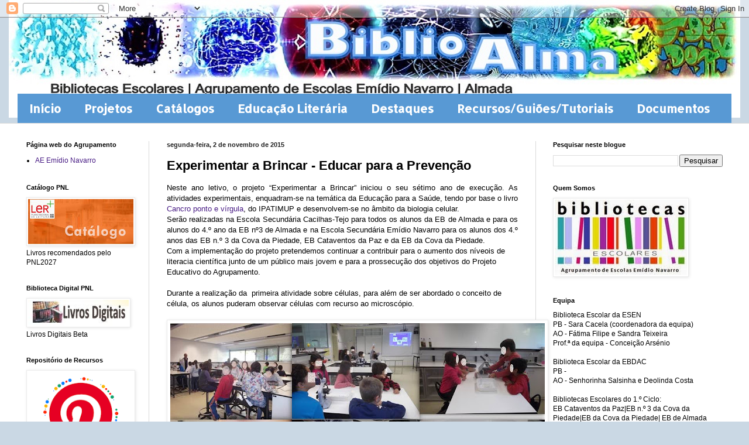

--- FILE ---
content_type: text/html; charset=UTF-8
request_url: https://bibliotecasescolaresaen.blogspot.com/2015/11/experimentar-brincar.html
body_size: 19727
content:
<!DOCTYPE html>
<html class='v2' dir='ltr' lang='pt-PT'>
<head>
<link href='https://www.blogger.com/static/v1/widgets/4128112664-css_bundle_v2.css' rel='stylesheet' type='text/css'/>
<meta content='width=1100' name='viewport'/>
<meta content='text/html; charset=UTF-8' http-equiv='Content-Type'/>
<meta content='blogger' name='generator'/>
<link href='https://bibliotecasescolaresaen.blogspot.com/favicon.ico' rel='icon' type='image/x-icon'/>
<link href='https://bibliotecasescolaresaen.blogspot.com/2015/11/experimentar-brincar.html' rel='canonical'/>
<link rel="alternate" type="application/atom+xml" title=". - Atom" href="https://bibliotecasescolaresaen.blogspot.com/feeds/posts/default" />
<link rel="alternate" type="application/rss+xml" title=". - RSS" href="https://bibliotecasescolaresaen.blogspot.com/feeds/posts/default?alt=rss" />
<link rel="service.post" type="application/atom+xml" title=". - Atom" href="https://www.blogger.com/feeds/2839161240193467540/posts/default" />

<link rel="alternate" type="application/atom+xml" title=". - Atom" href="https://bibliotecasescolaresaen.blogspot.com/feeds/8857406523044479667/comments/default" />
<!--Can't find substitution for tag [blog.ieCssRetrofitLinks]-->
<link href='https://blogger.googleusercontent.com/img/b/R29vZ2xl/AVvXsEidQYeT78zROawrBi9ZCZuElMPJGCuzwE8DzmXkhOUfSUeaUDj5UZvReTuiatkr4ZKCHuPQCpdCPlMjBB5NXbVj2m5gcafCQU2gNZpHn46crKaQYpC-qNS5ixUV08lM3hBNX-o_VX85tiGQ/s640/fotosc%25C3%25A9lulas.jpg' rel='image_src'/>
<meta content='https://bibliotecasescolaresaen.blogspot.com/2015/11/experimentar-brincar.html' property='og:url'/>
<meta content='Experimentar a Brincar - Educar para a Prevenção' property='og:title'/>
<meta content=' Neste ano letivo, o projeto “Experimentar a Brincar” iniciou o seu sétimo ano de execução. As atividades experimentais, enquadram-se na tem...' property='og:description'/>
<meta content='https://blogger.googleusercontent.com/img/b/R29vZ2xl/AVvXsEidQYeT78zROawrBi9ZCZuElMPJGCuzwE8DzmXkhOUfSUeaUDj5UZvReTuiatkr4ZKCHuPQCpdCPlMjBB5NXbVj2m5gcafCQU2gNZpHn46crKaQYpC-qNS5ixUV08lM3hBNX-o_VX85tiGQ/w1200-h630-p-k-no-nu/fotosc%25C3%25A9lulas.jpg' property='og:image'/>
<title>.: Experimentar a Brincar - Educar para a Prevenção</title>
<style type='text/css'>@font-face{font-family:'Allerta';font-style:normal;font-weight:400;font-display:swap;src:url(//fonts.gstatic.com/s/allerta/v19/TwMO-IAHRlkbx940YnYXSCiN9uc.woff2)format('woff2');unicode-range:U+0000-00FF,U+0131,U+0152-0153,U+02BB-02BC,U+02C6,U+02DA,U+02DC,U+0304,U+0308,U+0329,U+2000-206F,U+20AC,U+2122,U+2191,U+2193,U+2212,U+2215,U+FEFF,U+FFFD;}@font-face{font-family:'Josefin Sans';font-style:normal;font-weight:700;font-display:swap;src:url(//fonts.gstatic.com/s/josefinsans/v34/Qw3PZQNVED7rKGKxtqIqX5E-AVSJrOCfjY46_N_XbMlhLybpUVzEEaq2.woff2)format('woff2');unicode-range:U+0102-0103,U+0110-0111,U+0128-0129,U+0168-0169,U+01A0-01A1,U+01AF-01B0,U+0300-0301,U+0303-0304,U+0308-0309,U+0323,U+0329,U+1EA0-1EF9,U+20AB;}@font-face{font-family:'Josefin Sans';font-style:normal;font-weight:700;font-display:swap;src:url(//fonts.gstatic.com/s/josefinsans/v34/Qw3PZQNVED7rKGKxtqIqX5E-AVSJrOCfjY46_N_XbMhhLybpUVzEEaq2.woff2)format('woff2');unicode-range:U+0100-02BA,U+02BD-02C5,U+02C7-02CC,U+02CE-02D7,U+02DD-02FF,U+0304,U+0308,U+0329,U+1D00-1DBF,U+1E00-1E9F,U+1EF2-1EFF,U+2020,U+20A0-20AB,U+20AD-20C0,U+2113,U+2C60-2C7F,U+A720-A7FF;}@font-face{font-family:'Josefin Sans';font-style:normal;font-weight:700;font-display:swap;src:url(//fonts.gstatic.com/s/josefinsans/v34/Qw3PZQNVED7rKGKxtqIqX5E-AVSJrOCfjY46_N_XbMZhLybpUVzEEQ.woff2)format('woff2');unicode-range:U+0000-00FF,U+0131,U+0152-0153,U+02BB-02BC,U+02C6,U+02DA,U+02DC,U+0304,U+0308,U+0329,U+2000-206F,U+20AC,U+2122,U+2191,U+2193,U+2212,U+2215,U+FEFF,U+FFFD;}</style>
<style id='page-skin-1' type='text/css'><!--
/*
-----------------------------------------------
Blogger Template Style
Name:     Simple
Designer: Blogger
URL:      www.blogger.com
----------------------------------------------- */
/* Content
----------------------------------------------- */
body {
font: normal normal 12px Verdana, Geneva, sans-serif;
color: #000000;
background: #cad8e4 url(//3.bp.blogspot.com/-v9F3hbsY_Kk/VfbnkUIZf8I/AAAAAAAADsg/iT5s4FIx-lM/s0-r/banner1.jpg) no-repeat fixed top center;
padding: 0 0 0 0;
background-attachment: scroll;
}
html body .content-outer {
min-width: 0;
max-width: 100%;
width: 100%;
}
h2 {
font-size: 22px;
}
a:link {
text-decoration:none;
color: #491d85;
}
a:visited {
text-decoration:none;
color: #91739a;
}
a:hover {
text-decoration:underline;
color: #7a52bd;
}
.body-fauxcolumn-outer .fauxcolumn-inner {
background: transparent none repeat scroll top left;
_background-image: none;
}
.body-fauxcolumn-outer .cap-top {
position: absolute;
z-index: 1;
height: 400px;
width: 100%;
}
.body-fauxcolumn-outer .cap-top .cap-left {
width: 100%;
background: transparent none repeat-x scroll top left;
_background-image: none;
}
.content-outer {
-moz-box-shadow: 0 0 0 rgba(0, 0, 0, .15);
-webkit-box-shadow: 0 0 0 rgba(0, 0, 0, .15);
-goog-ms-box-shadow: 0 0 0 #333333;
box-shadow: 0 0 0 rgba(0, 0, 0, .15);
margin-bottom: 1px;
}
.content-inner {
padding: 0 0;
}
.main-outer, .footer-outer {
background-color: #ffffff;
}
/* Header
----------------------------------------------- */
.header-outer {
background: transparent none repeat-x scroll 0 -400px;
_background-image: none;
}
.Header h1 {
font: normal bold 50px Josefin Sans;
color: transparent;
text-shadow: 0 0 0 rgba(0, 0, 0, .2);
}
.Header h1 a {
color: transparent;
}
.Header .description {
font-size: 200%;
color: #000000;
}
.header-inner .Header .titlewrapper {
padding: 22px 30px;
}
.header-inner .Header .descriptionwrapper {
padding: 0 30px;
}
/* Tabs
----------------------------------------------- */
.tabs-inner .section:first-child {
border-top: 0 solid #249fa3;
}
.tabs-inner .section:first-child ul {
margin-top: -0;
border-top: 0 solid #249fa3;
border-left: 0 solid #249fa3;
border-right: 0 solid #249fa3;
}
.tabs-inner .widget ul {
background: #5899d4 none repeat-x scroll 0 -800px;
_background-image: none;
border-bottom: 0 solid #249fa3;
margin-top: 0;
margin-left: -0;
margin-right: -0;
}
.tabs-inner .widget li a {
display: inline-block;
padding: .6em 1em;
font: normal bold 20px Allerta;
color: #ffffff;
border-left: 0 solid #ffffff;
border-right: 0 solid #249fa3;
}
.tabs-inner .widget li:first-child a {
border-left: none;
}
.tabs-inner .widget li.selected a, .tabs-inner .widget li a:hover {
color: #ffffff;
background-color: #0069dd;
text-decoration: none;
}
/* Columns
----------------------------------------------- */
.main-outer {
border-top: 1px solid #d9d9d9;
}
.fauxcolumn-left-outer .fauxcolumn-inner {
border-right: 1px solid #d9d9d9;
}
.fauxcolumn-right-outer .fauxcolumn-inner {
border-left: 1px solid #d9d9d9;
}
/* Headings
----------------------------------------------- */
div.widget > h2,
div.widget h2.title {
margin: 0 0 1em 0;
font: normal bold 11px Arial, Tahoma, Helvetica, FreeSans, sans-serif;
color: #000000;
}
/* Widgets
----------------------------------------------- */
.widget .zippy {
color: #929292;
text-shadow: 2px 2px 1px rgba(0, 0, 0, .1);
}
.widget .popular-posts ul {
list-style: none;
}
/* Posts
----------------------------------------------- */
h2.date-header {
font: normal bold 11px Arial, Tahoma, Helvetica, FreeSans, sans-serif;
}
.date-header span {
background-color: transparent;
color: #222222;
padding: inherit;
letter-spacing: inherit;
margin: inherit;
}
.main-inner {
padding-top: 30px;
padding-bottom: 30px;
}
.main-inner .column-center-inner {
padding: 0 15px;
}
.main-inner .column-center-inner .section {
margin: 0 15px;
}
.post {
margin: 0 0 25px 0;
}
h3.post-title, .comments h4 {
font: normal bold 22px Arial, Tahoma, Helvetica, FreeSans, sans-serif;
margin: .75em 0 0;
}
.post-body {
font-size: 110%;
line-height: 1.4;
position: relative;
}
.post-body img, .post-body .tr-caption-container, .Profile img, .Image img,
.BlogList .item-thumbnail img {
padding: 2px;
background: #ffffff;
border: 1px solid #ebebeb;
-moz-box-shadow: 1px 1px 5px rgba(0, 0, 0, .1);
-webkit-box-shadow: 1px 1px 5px rgba(0, 0, 0, .1);
box-shadow: 1px 1px 5px rgba(0, 0, 0, .1);
}
.post-body img, .post-body .tr-caption-container {
padding: 5px;
}
.post-body .tr-caption-container {
color: #222222;
}
.post-body .tr-caption-container img {
padding: 0;
background: transparent;
border: none;
-moz-box-shadow: 0 0 0 rgba(0, 0, 0, .1);
-webkit-box-shadow: 0 0 0 rgba(0, 0, 0, .1);
box-shadow: 0 0 0 rgba(0, 0, 0, .1);
}
.post-header {
margin: 0 0 1.5em;
line-height: 1.6;
font-size: 90%;
}
.post-footer {
margin: 20px -2px 0;
padding: 5px 10px;
color: #555555;
background-color: #f6f6f6;
border-bottom: 1px solid #ebebeb;
line-height: 1.6;
font-size: 90%;
}
#comments .comment-author {
padding-top: 1.5em;
border-top: 1px solid #d9d9d9;
background-position: 0 1.5em;
}
#comments .comment-author:first-child {
padding-top: 0;
border-top: none;
}
.avatar-image-container {
margin: .2em 0 0;
}
#comments .avatar-image-container img {
border: 1px solid #ebebeb;
}
/* Comments
----------------------------------------------- */
.comments .comments-content .icon.blog-author {
background-repeat: no-repeat;
background-image: url([data-uri]);
}
.comments .comments-content .loadmore a {
border-top: 1px solid #929292;
border-bottom: 1px solid #929292;
}
.comments .comment-thread.inline-thread {
background-color: #f6f6f6;
}
.comments .continue {
border-top: 2px solid #929292;
}
/* Accents
---------------------------------------------- */
.section-columns td.columns-cell {
border-left: 1px solid #d9d9d9;
}
.blog-pager {
background: transparent none no-repeat scroll top center;
}
.blog-pager-older-link, .home-link,
.blog-pager-newer-link {
background-color: #ffffff;
padding: 5px;
}
.footer-outer {
border-top: 0 dashed #bbbbbb;
}
/* Mobile
----------------------------------------------- */
body.mobile  {
background-size: auto;
}
.mobile .body-fauxcolumn-outer {
background: transparent none repeat scroll top left;
}
.mobile .body-fauxcolumn-outer .cap-top {
background-size: 100% auto;
}
.mobile .content-outer {
-webkit-box-shadow: 0 0 3px rgba(0, 0, 0, .15);
box-shadow: 0 0 3px rgba(0, 0, 0, .15);
}
.mobile .tabs-inner .widget ul {
margin-left: 0;
margin-right: 0;
}
.mobile .post {
margin: 0;
}
.mobile .main-inner .column-center-inner .section {
margin: 0;
}
.mobile .date-header span {
padding: 0.1em 10px;
margin: 0 -10px;
}
.mobile h3.post-title {
margin: 0;
}
.mobile .blog-pager {
background: transparent none no-repeat scroll top center;
}
.mobile .footer-outer {
border-top: none;
}
.mobile .main-inner, .mobile .footer-inner {
background-color: #ffffff;
}
.mobile-index-contents {
color: #000000;
}
.mobile-link-button {
background-color: #491d85;
}
.mobile-link-button a:link, .mobile-link-button a:visited {
color: #ffffff;
}
.mobile .tabs-inner .section:first-child {
border-top: none;
}
.mobile .tabs-inner .PageList .widget-content {
background-color: #0069dd;
color: #ffffff;
border-top: 0 solid #249fa3;
border-bottom: 0 solid #249fa3;
}
.mobile .tabs-inner .PageList .widget-content .pagelist-arrow {
border-left: 1px solid #249fa3;
}

--></style>
<style id='template-skin-1' type='text/css'><!--
body {
min-width: 1250px;
}
.content-outer, .content-fauxcolumn-outer, .region-inner {
min-width: 1250px;
max-width: 1250px;
_width: 1250px;
}
.main-inner .columns {
padding-left: 240px;
padding-right: 350px;
}
.main-inner .fauxcolumn-center-outer {
left: 240px;
right: 350px;
/* IE6 does not respect left and right together */
_width: expression(this.parentNode.offsetWidth -
parseInt("240px") -
parseInt("350px") + 'px');
}
.main-inner .fauxcolumn-left-outer {
width: 240px;
}
.main-inner .fauxcolumn-right-outer {
width: 350px;
}
.main-inner .column-left-outer {
width: 240px;
right: 100%;
margin-left: -240px;
}
.main-inner .column-right-outer {
width: 350px;
margin-right: -350px;
}
#layout {
min-width: 0;
}
#layout .content-outer {
min-width: 0;
width: 800px;
}
#layout .region-inner {
min-width: 0;
width: auto;
}
body#layout div.add_widget {
padding: 8px;
}
body#layout div.add_widget a {
margin-left: 32px;
}
--></style>
<style>
    body {background-image:url(\/\/3.bp.blogspot.com\/-v9F3hbsY_Kk\/VfbnkUIZf8I\/AAAAAAAADsg\/iT5s4FIx-lM\/s0-r\/banner1.jpg);}
    
@media (max-width: 200px) { body {background-image:url(\/\/3.bp.blogspot.com\/-v9F3hbsY_Kk\/VfbnkUIZf8I\/AAAAAAAADsg\/iT5s4FIx-lM\/w200\/banner1.jpg);}}
@media (max-width: 400px) and (min-width: 201px) { body {background-image:url(\/\/3.bp.blogspot.com\/-v9F3hbsY_Kk\/VfbnkUIZf8I\/AAAAAAAADsg\/iT5s4FIx-lM\/w400\/banner1.jpg);}}
@media (max-width: 800px) and (min-width: 401px) { body {background-image:url(\/\/3.bp.blogspot.com\/-v9F3hbsY_Kk\/VfbnkUIZf8I\/AAAAAAAADsg\/iT5s4FIx-lM\/w800\/banner1.jpg);}}
@media (max-width: 1200px) and (min-width: 801px) { body {background-image:url(\/\/3.bp.blogspot.com\/-v9F3hbsY_Kk\/VfbnkUIZf8I\/AAAAAAAADsg\/iT5s4FIx-lM\/w1200\/banner1.jpg);}}
/* Last tag covers anything over one higher than the previous max-size cap. */
@media (min-width: 1201px) { body {background-image:url(\/\/3.bp.blogspot.com\/-v9F3hbsY_Kk\/VfbnkUIZf8I\/AAAAAAAADsg\/iT5s4FIx-lM\/w1600\/banner1.jpg);}}
  </style>
<link href='https://www.blogger.com/dyn-css/authorization.css?targetBlogID=2839161240193467540&amp;zx=1bbbfd3b-c384-49a7-ab28-7762ff0d5758' media='none' onload='if(media!=&#39;all&#39;)media=&#39;all&#39;' rel='stylesheet'/><noscript><link href='https://www.blogger.com/dyn-css/authorization.css?targetBlogID=2839161240193467540&amp;zx=1bbbfd3b-c384-49a7-ab28-7762ff0d5758' rel='stylesheet'/></noscript>
<meta name='google-adsense-platform-account' content='ca-host-pub-1556223355139109'/>
<meta name='google-adsense-platform-domain' content='blogspot.com'/>

</head>
<body class='loading variant-wide'>
<div class='navbar section' id='navbar' name='Navbar'><div class='widget Navbar' data-version='1' id='Navbar1'><script type="text/javascript">
    function setAttributeOnload(object, attribute, val) {
      if(window.addEventListener) {
        window.addEventListener('load',
          function(){ object[attribute] = val; }, false);
      } else {
        window.attachEvent('onload', function(){ object[attribute] = val; });
      }
    }
  </script>
<div id="navbar-iframe-container"></div>
<script type="text/javascript" src="https://apis.google.com/js/platform.js"></script>
<script type="text/javascript">
      gapi.load("gapi.iframes:gapi.iframes.style.bubble", function() {
        if (gapi.iframes && gapi.iframes.getContext) {
          gapi.iframes.getContext().openChild({
              url: 'https://www.blogger.com/navbar/2839161240193467540?po\x3d8857406523044479667\x26origin\x3dhttps://bibliotecasescolaresaen.blogspot.com',
              where: document.getElementById("navbar-iframe-container"),
              id: "navbar-iframe"
          });
        }
      });
    </script><script type="text/javascript">
(function() {
var script = document.createElement('script');
script.type = 'text/javascript';
script.src = '//pagead2.googlesyndication.com/pagead/js/google_top_exp.js';
var head = document.getElementsByTagName('head')[0];
if (head) {
head.appendChild(script);
}})();
</script>
</div></div>
<div class='body-fauxcolumns'>
<div class='fauxcolumn-outer body-fauxcolumn-outer'>
<div class='cap-top'>
<div class='cap-left'></div>
<div class='cap-right'></div>
</div>
<div class='fauxborder-left'>
<div class='fauxborder-right'></div>
<div class='fauxcolumn-inner'>
</div>
</div>
<div class='cap-bottom'>
<div class='cap-left'></div>
<div class='cap-right'></div>
</div>
</div>
</div>
<div class='content'>
<div class='content-fauxcolumns'>
<div class='fauxcolumn-outer content-fauxcolumn-outer'>
<div class='cap-top'>
<div class='cap-left'></div>
<div class='cap-right'></div>
</div>
<div class='fauxborder-left'>
<div class='fauxborder-right'></div>
<div class='fauxcolumn-inner'>
</div>
</div>
<div class='cap-bottom'>
<div class='cap-left'></div>
<div class='cap-right'></div>
</div>
</div>
</div>
<div class='content-outer'>
<div class='content-cap-top cap-top'>
<div class='cap-left'></div>
<div class='cap-right'></div>
</div>
<div class='fauxborder-left content-fauxborder-left'>
<div class='fauxborder-right content-fauxborder-right'></div>
<div class='content-inner'>
<header>
<div class='header-outer'>
<div class='header-cap-top cap-top'>
<div class='cap-left'></div>
<div class='cap-right'></div>
</div>
<div class='fauxborder-left header-fauxborder-left'>
<div class='fauxborder-right header-fauxborder-right'></div>
<div class='region-inner header-inner'>
<div class='header section' id='header' name='Cabeçalho'><div class='widget Header' data-version='1' id='Header1'>
<div id='header-inner'>
<div class='titlewrapper'>
<h1 class='title'>
<a href='https://bibliotecasescolaresaen.blogspot.com/'>
.
</a>
</h1>
</div>
<div class='descriptionwrapper'>
<p class='description'><span>
</span></p>
</div>
</div>
</div></div>
</div>
</div>
<div class='header-cap-bottom cap-bottom'>
<div class='cap-left'></div>
<div class='cap-right'></div>
</div>
</div>
</header>
<div class='tabs-outer'>
<div class='tabs-cap-top cap-top'>
<div class='cap-left'></div>
<div class='cap-right'></div>
</div>
<div class='fauxborder-left tabs-fauxborder-left'>
<div class='fauxborder-right tabs-fauxborder-right'></div>
<div class='region-inner tabs-inner'>
<div class='tabs section' id='crosscol' name='Entre colunas'><div class='widget PageList' data-version='1' id='PageList1'>
<h2>Páginas</h2>
<div class='widget-content'>
<ul>
<li>
<a href='https://bibliotecasescolaresaen.blogspot.com/'>Início</a>
</li>
<li>
<a href='https://bibliotecasescolaresaen.blogspot.com/p/projetos.html'>Projetos</a>
</li>
<li>
<a href='https://bibliotecasescolaresaen.blogspot.com/p/catalogos.html'>Catálogos</a>
</li>
<li>
<a href='https://bibliotecasescolaresaen.blogspot.com/p/metas.html'>Educação Literária</a>
</li>
<li>
<a href='https://bibliotecasescolaresaen.blogspot.com/p/destaques.html'>Destaques</a>
</li>
<li>
<a href='https://bibliotecasescolaresaen.blogspot.com/p/guias.html'>Recursos/Guiões/Tutoriais</a>
</li>
<li>
<a href='https://bibliotecasescolaresaen.blogspot.com/p/blog-page.html'>Documentos</a>
</li>
</ul>
<div class='clear'></div>
</div>
</div></div>
<div class='tabs no-items section' id='crosscol-overflow' name='Cross-Column 2'></div>
</div>
</div>
<div class='tabs-cap-bottom cap-bottom'>
<div class='cap-left'></div>
<div class='cap-right'></div>
</div>
</div>
<div class='main-outer'>
<div class='main-cap-top cap-top'>
<div class='cap-left'></div>
<div class='cap-right'></div>
</div>
<div class='fauxborder-left main-fauxborder-left'>
<div class='fauxborder-right main-fauxborder-right'></div>
<div class='region-inner main-inner'>
<div class='columns fauxcolumns'>
<div class='fauxcolumn-outer fauxcolumn-center-outer'>
<div class='cap-top'>
<div class='cap-left'></div>
<div class='cap-right'></div>
</div>
<div class='fauxborder-left'>
<div class='fauxborder-right'></div>
<div class='fauxcolumn-inner'>
</div>
</div>
<div class='cap-bottom'>
<div class='cap-left'></div>
<div class='cap-right'></div>
</div>
</div>
<div class='fauxcolumn-outer fauxcolumn-left-outer'>
<div class='cap-top'>
<div class='cap-left'></div>
<div class='cap-right'></div>
</div>
<div class='fauxborder-left'>
<div class='fauxborder-right'></div>
<div class='fauxcolumn-inner'>
</div>
</div>
<div class='cap-bottom'>
<div class='cap-left'></div>
<div class='cap-right'></div>
</div>
</div>
<div class='fauxcolumn-outer fauxcolumn-right-outer'>
<div class='cap-top'>
<div class='cap-left'></div>
<div class='cap-right'></div>
</div>
<div class='fauxborder-left'>
<div class='fauxborder-right'></div>
<div class='fauxcolumn-inner'>
</div>
</div>
<div class='cap-bottom'>
<div class='cap-left'></div>
<div class='cap-right'></div>
</div>
</div>
<!-- corrects IE6 width calculation -->
<div class='columns-inner'>
<div class='column-center-outer'>
<div class='column-center-inner'>
<div class='main section' id='main' name='Principal'><div class='widget Blog' data-version='1' id='Blog1'>
<div class='blog-posts hfeed'>

          <div class="date-outer">
        
<h2 class='date-header'><span>segunda-feira, 2 de novembro de 2015</span></h2>

          <div class="date-posts">
        
<div class='post-outer'>
<div class='post hentry uncustomized-post-template' itemprop='blogPost' itemscope='itemscope' itemtype='http://schema.org/BlogPosting'>
<meta content='https://blogger.googleusercontent.com/img/b/R29vZ2xl/AVvXsEidQYeT78zROawrBi9ZCZuElMPJGCuzwE8DzmXkhOUfSUeaUDj5UZvReTuiatkr4ZKCHuPQCpdCPlMjBB5NXbVj2m5gcafCQU2gNZpHn46crKaQYpC-qNS5ixUV08lM3hBNX-o_VX85tiGQ/s640/fotosc%25C3%25A9lulas.jpg' itemprop='image_url'/>
<meta content='2839161240193467540' itemprop='blogId'/>
<meta content='8857406523044479667' itemprop='postId'/>
<a name='8857406523044479667'></a>
<h3 class='post-title entry-title' itemprop='name'>
Experimentar a Brincar - Educar para a Prevenção
</h3>
<div class='post-header'>
<div class='post-header-line-1'></div>
</div>
<div class='post-body entry-content' id='post-body-8857406523044479667' itemprop='description articleBody'>
<div align="justify">
Neste ano letivo, o projeto &#8220;Experimentar a Brincar&#8221; iniciou o seu sétimo ano de execução. As atividades experimentais, enquadram-se na temática da Educação para a Saúde, tendo por base o livro <a href="http://www.gulbenkian.pt/mediaRep/gulbenkian/files/institucional/FTP_files/pdfs/PGIS_pdfs/LivroCancroPontoVirgula_selecaoPaginas/index.html#8-9" target="_blank">Cancro ponto e vírgula</a>, do IPATIMUP e desenvolvem-se no âmbito da biologia celular.<br />
Serão realizadas na Escola Secundária Cacilhas-Tejo para todos os alunos da EB de Almada e para os alunos do 4.º ano da EB nº3 de Almada e na Escola Secundária Emídio Navarro para os alunos dos 4.º anos das EB n.º 3 da Cova da Piedade, EB Cataventos da Paz e da EB da Cova da Piedade.</div>
Com a implementação do projeto pretendemos continuar a contribuir para o aumento dos níveois de literacia científica junto de um público mais jovem e para a prossecução dos objetivos do Projeto Educativo do Agrupamento.<br />
<div>
<br /></div>
<div>
Durante a realização da &nbsp;primeira atividade sobre células, para além de ser abordado o conceito de célula, os alunos puderam observar células com recurso ao microscópio.<br />
<br />
<div class="separator" style="clear: both; text-align: center;">
<a href="https://blogger.googleusercontent.com/img/b/R29vZ2xl/AVvXsEidQYeT78zROawrBi9ZCZuElMPJGCuzwE8DzmXkhOUfSUeaUDj5UZvReTuiatkr4ZKCHuPQCpdCPlMjBB5NXbVj2m5gcafCQU2gNZpHn46crKaQYpC-qNS5ixUV08lM3hBNX-o_VX85tiGQ/s1600/fotosc%25C3%25A9lulas.jpg" imageanchor="1" style="clear: left; float: left; margin-bottom: 1em; margin-right: 1em;"><img border="0" height="480" src="https://blogger.googleusercontent.com/img/b/R29vZ2xl/AVvXsEidQYeT78zROawrBi9ZCZuElMPJGCuzwE8DzmXkhOUfSUeaUDj5UZvReTuiatkr4ZKCHuPQCpdCPlMjBB5NXbVj2m5gcafCQU2gNZpHn46crKaQYpC-qNS5ixUV08lM3hBNX-o_VX85tiGQ/s640/fotosc%25C3%25A9lulas.jpg" width="640" /></a></div>
</div>
<div class="separator" style="clear: both; text-align: center;">
<a href="https://blogger.googleusercontent.com/img/b/R29vZ2xl/AVvXsEi9QJBe7q6YgY-vQLY3576F5d8dB7WTfbrphSBQWxckVrEv38iM16kmagG0kdpe8X4hMhculnf2hcCJ27MAhE31WxDahQ3Of4oH3Dzz7kwCLspzz6WBPi6CzyKfq5AxX-01ISaLiK7svrzr/s1600/fotosc%25C3%25A9lulas1.jpg" imageanchor="1" style="clear: left; float: left; margin-bottom: 1em; margin-right: 1em;"><img border="0" height="480" src="https://blogger.googleusercontent.com/img/b/R29vZ2xl/AVvXsEi9QJBe7q6YgY-vQLY3576F5d8dB7WTfbrphSBQWxckVrEv38iM16kmagG0kdpe8X4hMhculnf2hcCJ27MAhE31WxDahQ3Of4oH3Dzz7kwCLspzz6WBPi6CzyKfq5AxX-01ISaLiK7svrzr/s640/fotosc%25C3%25A9lulas1.jpg" width="640" /></a></div>
<div style='clear: both;'></div>
</div>
<div class='post-footer'>
<div class='post-footer-line post-footer-line-1'>
<span class='post-author vcard'>
Publicada por
<span class='fn' itemprop='author' itemscope='itemscope' itemtype='http://schema.org/Person'>
<meta content='https://www.blogger.com/profile/06341510985964661610' itemprop='url'/>
<a class='g-profile' href='https://www.blogger.com/profile/06341510985964661610' rel='author' title='author profile'>
<span itemprop='name'>Bibliotecas Escolares AE Emídio Navarro</span>
</a>
</span>
</span>
<span class='post-timestamp'>
à(s)
<meta content='https://bibliotecasescolaresaen.blogspot.com/2015/11/experimentar-brincar.html' itemprop='url'/>
<a class='timestamp-link' href='https://bibliotecasescolaresaen.blogspot.com/2015/11/experimentar-brincar.html' rel='bookmark' title='permanent link'><abbr class='published' itemprop='datePublished' title='2015-11-02T18:21:00Z'>18:21</abbr></a>
</span>
<span class='post-comment-link'>
</span>
<span class='post-icons'>
<span class='item-control blog-admin pid-1232311825'>
<a href='https://www.blogger.com/post-edit.g?blogID=2839161240193467540&postID=8857406523044479667&from=pencil' title='Editar mensagem'>
<img alt='' class='icon-action' height='18' src='https://resources.blogblog.com/img/icon18_edit_allbkg.gif' width='18'/>
</a>
</span>
</span>
<div class='post-share-buttons goog-inline-block'>
<a class='goog-inline-block share-button sb-email' href='https://www.blogger.com/share-post.g?blogID=2839161240193467540&postID=8857406523044479667&target=email' target='_blank' title='Enviar a mensagem por email'><span class='share-button-link-text'>Enviar a mensagem por email</span></a><a class='goog-inline-block share-button sb-blog' href='https://www.blogger.com/share-post.g?blogID=2839161240193467540&postID=8857406523044479667&target=blog' onclick='window.open(this.href, "_blank", "height=270,width=475"); return false;' target='_blank' title='Dê a sua opinião!'><span class='share-button-link-text'>Dê a sua opinião!</span></a><a class='goog-inline-block share-button sb-twitter' href='https://www.blogger.com/share-post.g?blogID=2839161240193467540&postID=8857406523044479667&target=twitter' target='_blank' title='Partilhar no X'><span class='share-button-link-text'>Partilhar no X</span></a><a class='goog-inline-block share-button sb-facebook' href='https://www.blogger.com/share-post.g?blogID=2839161240193467540&postID=8857406523044479667&target=facebook' onclick='window.open(this.href, "_blank", "height=430,width=640"); return false;' target='_blank' title='Partilhar no Facebook'><span class='share-button-link-text'>Partilhar no Facebook</span></a><a class='goog-inline-block share-button sb-pinterest' href='https://www.blogger.com/share-post.g?blogID=2839161240193467540&postID=8857406523044479667&target=pinterest' target='_blank' title='Partilhar no Pinterest'><span class='share-button-link-text'>Partilhar no Pinterest</span></a>
</div>
</div>
<div class='post-footer-line post-footer-line-2'>
<span class='post-labels'>
Etiquetas:
<a href='https://bibliotecasescolaresaen.blogspot.com/search/label/ci%C3%AAncias%20experimentais' rel='tag'>ciências experimentais</a>,
<a href='https://bibliotecasescolaresaen.blogspot.com/search/label/Experimentar%20a%20Brincar' rel='tag'>Experimentar a Brincar</a>,
<a href='https://bibliotecasescolaresaen.blogspot.com/search/label/projetos' rel='tag'>projetos</a>
</span>
</div>
<div class='post-footer-line post-footer-line-3'>
<span class='post-location'>
</span>
</div>
</div>
</div>
<div class='comments' id='comments'>
<a name='comments'></a>
<h4>Sem comentários:</h4>
<div id='Blog1_comments-block-wrapper'>
<dl class='avatar-comment-indent' id='comments-block'>
</dl>
</div>
<p class='comment-footer'>
<div class='comment-form'>
<a name='comment-form'></a>
<h4 id='comment-post-message'>Enviar um comentário</h4>
<p>
</p>
<a href='https://www.blogger.com/comment/frame/2839161240193467540?po=8857406523044479667&hl=pt-PT&saa=85391&origin=https://bibliotecasescolaresaen.blogspot.com' id='comment-editor-src'></a>
<iframe allowtransparency='true' class='blogger-iframe-colorize blogger-comment-from-post' frameborder='0' height='410px' id='comment-editor' name='comment-editor' src='' width='100%'></iframe>
<script src='https://www.blogger.com/static/v1/jsbin/1345082660-comment_from_post_iframe.js' type='text/javascript'></script>
<script type='text/javascript'>
      BLOG_CMT_createIframe('https://www.blogger.com/rpc_relay.html');
    </script>
</div>
</p>
</div>
</div>

        </div></div>
      
</div>
<div class='blog-pager' id='blog-pager'>
<span id='blog-pager-newer-link'>
<a class='blog-pager-newer-link' href='https://bibliotecasescolaresaen.blogspot.com/2015/11/concurso-de-trabalhos-de-halloween-edac.html' id='Blog1_blog-pager-newer-link' title='Mensagem mais recente'>Mensagem mais recente</a>
</span>
<span id='blog-pager-older-link'>
<a class='blog-pager-older-link' href='https://bibliotecasescolaresaen.blogspot.com/2015/11/projeto-erasmus-healthier-happier.html' id='Blog1_blog-pager-older-link' title='Mensagem antiga'>Mensagem antiga</a>
</span>
<a class='home-link' href='https://bibliotecasescolaresaen.blogspot.com/'>Página inicial</a>
</div>
<div class='clear'></div>
<div class='post-feeds'>
<div class='feed-links'>
Subscrever:
<a class='feed-link' href='https://bibliotecasescolaresaen.blogspot.com/feeds/8857406523044479667/comments/default' target='_blank' type='application/atom+xml'>Enviar feedback (Atom)</a>
</div>
</div>
</div></div>
</div>
</div>
<div class='column-left-outer'>
<div class='column-left-inner'>
<aside>
<div class='sidebar section' id='sidebar-left-1'><div class='widget LinkList' data-version='1' id='LinkList1'>
<h2>Página web do Agrupamento</h2>
<div class='widget-content'>
<ul>
<li><a href='https://www.aeen.pt/'>AE Emídio Navarro</a></li>
</ul>
<div class='clear'></div>
</div>
</div><div class='widget Image' data-version='1' id='Image7'>
<h2>Catálogo PNL</h2>
<div class='widget-content'>
<a href='http://pnl2027.gov.pt/np4/livrospnl?cat_livrospnl=catalogo_blx'>
<img alt='Catálogo PNL' height='77' id='Image7_img' src='https://blogger.googleusercontent.com/img/a/AVvXsEgkWm6_jJwzBMGVrtIfGY1V9EYcuC4dROyFzfc9CmNnb_PkqpCW7DnGBFaKbI3Bsvfk8grCoRpaDJiInhW7YIguVMRuN20Bbvhu5YuiPyNhQPuIcCmy08XTgz0nleLoyDgwoDSYwX5sGsvt8v_KyjvTBs0ttZiv4gAg5MqK8G2LW8EF-ft-CwGc9XOjLqqN=s180' width='180'/>
</a>
<br/>
<span class='caption'>Livros recomendados pelo PNL2027</span>
</div>
<div class='clear'></div>
</div><div class='widget Image' data-version='1' id='Image6'>
<h2>Biblioteca Digital PNL</h2>
<div class='widget-content'>
<a href='https://www.livros-digitais.com/'>
<img alt='Biblioteca Digital PNL' height='44' id='Image6_img' src='https://blogger.googleusercontent.com/img/a/AVvXsEh-OMPwcIJhPDhfrxeMPg3v4zDYFUnDddRv-jem-ePdFJtFPWJPMXD27bzDWVKqAoKayp8A-UoTKEQ0-zGT8SXY85J3V7KifbzLEVfC1J6EGoptA_oVYf1V7G8UtdYG0gFL6wIzQ0mgDl2y8H5vQm-wG09ZqL8Y4yUZBx7ldRdP9V4prrpttCsAe4ZWFRZB=s172' width='172'/>
</a>
<br/>
<span class='caption'>Livros Digitais Beta</span>
</div>
<div class='clear'></div>
</div><div class='widget Image' data-version='1' id='Image10'>
<h2>Repositório de Recursos</h2>
<div class='widget-content'>
<a href='https://www.pinterest.pt/beean0034/'>
<img alt='Repositório de Recursos' height='180' id='Image10_img' src='https://blogger.googleusercontent.com/img/b/R29vZ2xl/AVvXsEiwF2FzSU7BFBWfU1L11mNEWkOi2Ufkxajb-BiAcxkR7fbuHFe6H99MCqR-HwSvpsz0evlJT_hs842_1kBFoeddxiJxXwNAHNGoEM0J551R5WHsWXFi1PNl1HgyaRzGMPZNi_7unC1RQx2j/s1600/pincode_803892670925010112.png' width='180'/>
</a>
<br/>
<span class='caption'>Pinterest das BE do AE Emídio Navarro</span>
</div>
<div class='clear'></div>
</div><div class='widget Image' data-version='1' id='Image8'>
<h2>Casa das Ciências</h2>
<div class='widget-content'>
<a href='https://www.casadasciencias.org/'>
<img alt='Casa das Ciências' height='73' id='Image8_img' src='https://blogger.googleusercontent.com/img/b/R29vZ2xl/AVvXsEjJVFoQFVW7i-_H9ADCep02E0xcIdwsJNAF4Y11p6CdCqoEDnkIFt0M0Nw7KS_nH3LB60LjGtx0yBuRiWIG2bF2eNgjFMTkr0lSVa59grdCLKW_iVZB1LTWxkMnNqmxKoOu386dlANmd93n/s1600/2019-03-20_1140.png' width='180'/>
</a>
<br/>
</div>
<div class='clear'></div>
</div><div class='widget BlogList' data-version='1' id='BlogList2'>
<h2 class='title'>Lista de Jogos Educativos</h2>
<div class='widget-content'>
<div class='blog-list-container' id='BlogList2_container'>
<ul id='BlogList2_blogs'>
<li style='display: block;'>
<div class='blog-icon'>
<img data-lateloadsrc='https://lh3.googleusercontent.com/blogger_img_proxy/AEn0k_vZWb9-3plwbMgNx0IXONi9HzJYj0SzwbvR3kRzJ4-wLekyigztKxWlnabIAoLgeQRb6fNDJsgbOAzNrvlUZcvt35Uxj0--Sk15OvyGgA=s16-w16-h16' height='16' width='16'/>
</div>
<div class='blog-content'>
<div class='blog-title'>
<a href='http://cvc.instituto-camoes.pt/area-aprender-a-brincar-dp1.html' target='_blank'>
A brincar</a>
</div>
<div class='item-content'>
</div>
</div>
<div style='clear: both;'></div>
</li>
<li style='display: block;'>
<div class='blog-icon'>
<img data-lateloadsrc='https://lh3.googleusercontent.com/blogger_img_proxy/AEn0k_sbnKl7is5UysqLwAsytqQldAwUNczSB-JNO_uOSry5pR9bgB-Sjq9p02wGmj9-f2iPwrTvyg_yTGggwIuSBNRJHnc_0SvG8nyBdA=s16-w16-h16' height='16' width='16'/>
</div>
<div class='blog-content'>
<div class='blog-title'>
<a href='http://pt.schoolofmagic.net/' target='_blank'>
Escola de Magia de Lisboa</a>
</div>
<div class='item-content'>
</div>
</div>
<div style='clear: both;'></div>
</li>
<li style='display: block;'>
<div class='blog-icon'>
<img data-lateloadsrc='https://lh3.googleusercontent.com/blogger_img_proxy/AEn0k_vhaKcNhQcBKAYoJRQXz8UZgPC8HRLCpJzC17ioIsqxk5cOlZVauJPCd61Laa4rn_2mMNFd6B9hreZAmjsZyb1eBhScXzakAGssww=s16-w16-h16' height='16' width='16'/>
</div>
<div class='blog-content'>
<div class='blog-title'>
<a href='http://clientes.netvisao.pt/mcharrao/jogoseducativos/' target='_blank'>
Jogos Educativos Online</a>
</div>
<div class='item-content'>
</div>
</div>
<div style='clear: both;'></div>
</li>
<li style='display: block;'>
<div class='blog-icon'>
<img data-lateloadsrc='https://lh3.googleusercontent.com/blogger_img_proxy/AEn0k_s3l15sMgYHGTx60CTJg-ZakuRDxW8r7TWw1pp_y9_EC0dTztdnpfE0ohKZcCyK7Vb23ZSd27029Kjbr-fPY160EH1hWE_td9B0FQ=s16-w16-h16' height='16' width='16'/>
</div>
<div class='blog-content'>
<div class='blog-title'>
<a href='http://www.smartkids.com.br/' target='_blank'>
Jogos Educativos, Desenhos para colorir e pintar, Educação infantil - Smartkids</a>
</div>
<div class='item-content'>
</div>
</div>
<div style='clear: both;'></div>
</li>
</ul>
<div class='clear'></div>
</div>
</div>
</div><div class='widget BlogList' data-version='1' id='BlogList1'>
<h2 class='title'>Ligações</h2>
<div class='widget-content'>
<div class='blog-list-container' id='BlogList1_container'>
<ul id='BlogList1_blogs'>
<li style='display: block;'>
<div class='blog-icon'>
<img data-lateloadsrc='https://lh3.googleusercontent.com/blogger_img_proxy/AEn0k_uzYbs2lIreAt2XNuayZUuwUqPc5-DXh01_4LA21mb57bpD9aUMUdH5BR07piIML9wsQ4e-x8BgrF8f48EmquuMpehzNyAuIQ=s16-w16-h16' height='16' width='16'/>
</div>
<div class='blog-content'>
<div class='blog-title'>
<a href='https://blogue.rbe.mec.pt/' target='_blank'>
Blogue RBE</a>
</div>
<div class='item-content'>
<span class='item-title'>
<a href='https://blogue.rbe.mec.pt/ponto-biblioteca-de-foros-de-arrao-3033194' target='_blank'>
Ponto Biblioteca de Foros de Arrão
</a>
</span>
</div>
</div>
<div style='clear: both;'></div>
</li>
<li style='display: block;'>
<div class='blog-icon'>
<img data-lateloadsrc='https://lh3.googleusercontent.com/blogger_img_proxy/AEn0k_uPakbG1rueVy7zvIP1O0wXu-V2g_lfZwDodImXxoMZdKJgqAK00ngs2l26POlD54mE8abHixw6byeneXggR9vrJruztnbYW7di1HxW_mmUQhR4uDPfS2Q1i-o=s16-w16-h16' height='16' width='16'/>
</div>
<div class='blog-content'>
<div class='blog-title'>
<a href='http://manuela-quartocrescente.blogspot.com/' target='_blank'>
Quarto Crescente</a>
</div>
<div class='item-content'>
<span class='item-title'>
<a href='http://manuela-quartocrescente.blogspot.com/2020/02/novos-amigos-no-pragal.html' target='_blank'>
Novos amigos, no Pragal...
</a>
</span>
</div>
</div>
<div style='clear: both;'></div>
</li>
<li style='display: block;'>
<div class='blog-icon'>
<img data-lateloadsrc='https://lh3.googleusercontent.com/blogger_img_proxy/AEn0k_vZWb9-3plwbMgNx0IXONi9HzJYj0SzwbvR3kRzJ4-wLekyigztKxWlnabIAoLgeQRb6fNDJsgbOAzNrvlUZcvt35Uxj0--Sk15OvyGgA=s16-w16-h16' height='16' width='16'/>
</div>
<div class='blog-content'>
<div class='blog-title'>
<a href='http://cvc.instituto-camoes.pt/area-aprender-a-ler-dp1.html' target='_blank'>
A ler</a>
</div>
<div class='item-content'>
<span class='item-title'>
<a href='http://cvc.instituto-camoes.pt/area-aprender-a-ler/historias-virtuais-dp1.html' target='_blank'>
Histórias virtuais
</a>
</span>
</div>
</div>
<div style='clear: both;'></div>
</li>
<li style='display: block;'>
<div class='blog-icon'>
<img data-lateloadsrc='https://lh3.googleusercontent.com/blogger_img_proxy/AEn0k_vZWb9-3plwbMgNx0IXONi9HzJYj0SzwbvR3kRzJ4-wLekyigztKxWlnabIAoLgeQRb6fNDJsgbOAzNrvlUZcvt35Uxj0--Sk15OvyGgA=s16-w16-h16' height='16' width='16'/>
</div>
<div class='blog-content'>
<div class='blog-title'>
<a href='http://cvc.instituto-camoes.pt/conhecer/biblioteca-digital-camoes.html' target='_blank'>
Centro Virtual Camões - Camões IP - Biblioteca Digital Camões</a>
</div>
<div class='item-content'>
<span class='item-title'>
<!--Can't find substitution for tag [item.itemTitle]-->
</span>
</div>
</div>
<div style='clear: both;'></div>
</li>
<li style='display: block;'>
<div class='blog-icon'>
<img data-lateloadsrc='https://lh3.googleusercontent.com/blogger_img_proxy/AEn0k_tzORvtH0zIUgFMDbaa1T4fJRjrDd7oGZgs1UAorRqNYgvBF2JqGs_cdMnsnZ0UlughjXfswBsD6BmGerRtQZa58kpie361Txs=s16-w16-h16' height='16' width='16'/>
</div>
<div class='blog-content'>
<div class='blog-title'>
<a href='https://rbma.cm-almada.pt/' target='_blank'>
Bibliotecas de Almada</a>
</div>
<div class='item-content'>
<span class='item-title'>
<!--Can't find substitution for tag [item.itemTitle]-->
</span>
</div>
</div>
<div style='clear: both;'></div>
</li>
<li style='display: block;'>
<div class='blog-icon'>
<img data-lateloadsrc='https://lh3.googleusercontent.com/blogger_img_proxy/AEn0k_vADHeEgE0a8agfAsm62PASdxyJEQIScT6vRtea_N5CZc8jAWw_fL-n9jV751FBe3PlyigG2qvlCuvqz6nsMr3TprEVshQ=s16-w16-h16' height='16' width='16'/>
</div>
<div class='blog-content'>
<div class='blog-title'>
<a href='https://www.rbe.mec.pt/np4/home.html' target='_blank'>
RBE </a>
</div>
<div class='item-content'>
<span class='item-title'>
<!--Can't find substitution for tag [item.itemTitle]-->
</span>
</div>
</div>
<div style='clear: both;'></div>
</li>
</ul>
<div class='clear'></div>
</div>
</div>
</div><div class='widget HTML' data-version='1' id='HTML1'>
<h2 class='title'>MARCADORES do DIIGO - bookmarking social</h2>
<div class='widget-content'>
<span style="font-style:italic;"><span style="font-style:italic;"></span></span><span style="font-weight:bold;"><span style="font-weight:bold;"><span style="font-weight:bold;"></span></span></span><div class="diigo-tags"><div class="diigo-banner sidebar-title" style="font: bold 12px arial;margin-bottom:5px;"><a href="https://www.diigo.com"><img src="https://www.diigo.com/images/ii_blue.gif" width="16" height="16" alt="diigo"/></a> <a href="https://www.diigo.com/cloud/bibliotecasaen">Etiquetas das Bibiliotecas do  AE Emídio Navarro no Diigo</a></div><script type="text/javascript" src="https://www.diigo.com/tools/tagrolls_script/bibliotecasaen?icon;size=11-23;color=87ceeb-0000ff;title=Etiquetas%20das%20Bibiliotecas%20do%20%20AE%20Em%C3%ADdio%20Navarro%20no%20Diigo;name;showadd;v=3"></script></div>
</div>
<div class='clear'></div>
</div></div>
<table border='0' cellpadding='0' cellspacing='0' class='section-columns columns-2'>
<tbody>
<tr>
<td class='first columns-cell'>
<div class='sidebar section' id='sidebar-left-2-1'><div class='widget Image' data-version='1' id='Image5'>
<h2>Blogues BE</h2>
<div class='widget-content'>
<a href='http://centro-unesco-ciencia-arte-engenho.blogspot.com/'>
<img alt='Blogues BE' height='22' id='Image5_img' src='https://blogger.googleusercontent.com/img/a/AVvXsEjBVxOSX9PZNGTH46Vtpn7fglLz2XDbeIao9LlKR4F2v4-OXJKOYtGiuz8o-aouVHC_JlePb7P3tjSGj3PyLHt_mNt3zP0x4mRpksK5A79Y2HtWsFdnaLoI0M_xnlS0mQSiCkaOr-NItLlhc1U5Zkg9An6CuYJTiTWKoUnl9b5ol5QcyjgNH9kKDgb_3r_j=s75' width='75'/>
</a>
<br/>
</div>
<div class='clear'></div>
</div><div class='widget Image' data-version='1' id='Image2'>
<div class='widget-content'>
<a href='http://entrebibliotecas.blogspot.pt/'>
<img alt='' height='49' id='Image2_img' src='https://blogger.googleusercontent.com/img/b/R29vZ2xl/AVvXsEg4LPmCR4xOhypeNB29OJ5djvUJCn8QkqteWgF-vqxb0v75jSZelgPqRqwBdT7o3-REIv6_eayoXUwVTzJFf1pgJGbKLujkFuMhmzLtQbmzifk1za8f9YOtwCMBEWfPIQmA1jBaJFKGOUBR/s70/entrebibliotecas.png' width='70'/>
</a>
<br/>
</div>
<div class='clear'></div>
</div></div>
</td>
<td class='columns-cell'>
<div class='sidebar section' id='sidebar-left-2-2'><div class='widget Image' data-version='1' id='Image4'>
<h2>em Arquivo</h2>
<div class='widget-content'>
<a href='https://bibliotecasalmada.blogspot.com/'>
<img alt='em Arquivo' height='31' id='Image4_img' src='https://blogger.googleusercontent.com/img/a/AVvXsEhpIg_igXefsZOqPWBS37w1DSb3ieCrVJd_-OSa2gvYavNeI-YqCOmNOth_7wbigjOnXucHtfyE1_dyidSHUOfQkKYbq6ln5P3-784RGqLmFg9X27vFaPRYMYVAJG_lzujuBJuQyv6gDkaWMEoWui1k8MKNPtVq0VstiQm1SFrMZUOXi3CYeY90PNdf1iPx=s74' width='74'/>
</a>
<br/>
</div>
<div class='clear'></div>
</div><div class='widget Image' data-version='1' id='Image3'>
<div class='widget-content'>
<a href='http://esencruzamentos.blogspot.pt/'>
<img alt='' height='48' id='Image3_img' src='https://blogger.googleusercontent.com/img/b/R29vZ2xl/AVvXsEhdistishNykOULpxMIKDiVLECyebFaQZfm1hmv_WegsiZcSZObYs-yDA7yNRzF9UzaC2OGY-esBtvTpaS661ENwnfJraNGVGRB84q_i5KMembuV6ePYkK-T-YEqKLgVwpoAcZ8ym7pP-ZQ/s69/cruzamentos.png' width='69'/>
</a>
<br/>
</div>
<div class='clear'></div>
</div></div>
</td>
</tr>
</tbody>
</table>
<div class='sidebar no-items section' id='sidebar-left-3'></div>
</aside>
</div>
</div>
<div class='column-right-outer'>
<div class='column-right-inner'>
<aside>
<div class='sidebar section' id='sidebar-right-1'><div class='widget BlogSearch' data-version='1' id='BlogSearch1'>
<h2 class='title'>Pesquisar neste blogue</h2>
<div class='widget-content'>
<div id='BlogSearch1_form'>
<form action='https://bibliotecasescolaresaen.blogspot.com/search' class='gsc-search-box' target='_top'>
<table cellpadding='0' cellspacing='0' class='gsc-search-box'>
<tbody>
<tr>
<td class='gsc-input'>
<input autocomplete='off' class='gsc-input' name='q' size='10' title='search' type='text' value=''/>
</td>
<td class='gsc-search-button'>
<input class='gsc-search-button' title='search' type='submit' value='Pesquisar'/>
</td>
</tr>
</tbody>
</table>
</form>
</div>
</div>
<div class='clear'></div>
</div><div class='widget Image' data-version='1' id='Image1'>
<h2>Quem Somos</h2>
<div class='widget-content'>
<img alt='Quem Somos' height='129' id='Image1_img' src='https://blogger.googleusercontent.com/img/b/R29vZ2xl/AVvXsEgdzmBA9qFL9AScNiyUESdUqfdverT11VlfFH6l2qhUTW4VClD_Ahonq1mPXyEoa3dRMcv-ku2NTC_7I0QX1t7H1kMe93fwkLrcZ2fYwLMQxXNXltvZfiBSPYb51Y8vIio-rmAmfy9uWe-1/s1600/LogoBibliotecasAgrupamentoAEEN.jpg' width='226'/>
<br/>
</div>
<div class='clear'></div>
</div><div class='widget Text' data-version='1' id='Text1'>
<h2 class='title'>Equipa</h2>
<div class='widget-content'>
Biblioteca Escolar da ESEN<br />PB - Sara Cacela (coordenadora da equipa)<br />AO - Fátima Filipe e Sandra Teixeira<br />Prof.ª da equipa - Conceição Arsénio<br /><br />Biblioteca Escolar da EBDAC<br />PB - <br />AO - Senhorinha Salsinha e Deolinda Costa<br /><br />Bibliotecas Escolares do 1.º Ciclo: <div> EB Cataventos da Paz|EB n.º 3 da Cova da Piedade|EB da Cova da Piedade| EB de Almada<br />PB -</div>
</div>
<div class='clear'></div>
</div><div class='widget HTML' data-version='1' id='HTML3'>
<h2 class='title'>Bibliotecas Escolares em  2' 2023</h2>
<div class='widget-content'>
<iframe width="240" height="270" src="//www.youtube.com/embed/M3gz3Qy0zoI" frameborder="0" allowfullscreen="allowfullscreen" data-link="http://www.youtube.com/watch?v=M3gz3Qy0zoI"></iframe>
</div>
<div class='clear'></div>
</div><div class='widget HTML' data-version='1' id='HTML2'>
<div class='widget-content'>
<iframe width="240" height="270" src="//www.youtube.com/embed/jQ-P3c11hQQ" frameborder="0" allowfullscreen="allowfullscreen" data-link="http://www.youtube.com/watch?v=jQ-P3c11hQQ"></iframe>
</div>
<div class='clear'></div>
</div><div class='widget Label' data-version='1' id='Label1'>
<h2>Etiquetas do BiblioAlma</h2>
<div class='widget-content cloud-label-widget-content'>
<span class='label-size label-size-3'>
<a dir='ltr' href='https://bibliotecasescolaresaen.blogspot.com/search/label/%22Dias%20da%20Ant%C3%B3nio%22'>&quot;Dias da António&quot;</a>
</span>
<span class='label-size label-size-3'>
<a dir='ltr' href='https://bibliotecasescolaresaen.blogspot.com/search/label/%22Fa%C3%A7a%20l%C3%A1%20um%20Poema%21%22'>&quot;Faça lá um Poema!&quot;</a>
</span>
<span class='label-size label-size-4'>
<a dir='ltr' href='https://bibliotecasescolaresaen.blogspot.com/search/label/%22Festejar%20o%20Natal%22'>&quot;Festejar o Natal&quot;</a>
</span>
<span class='label-size label-size-2'>
<a dir='ltr' href='https://bibliotecasescolaresaen.blogspot.com/search/label/%22Hist%C3%B3rias%20da%20Ajudaris%22'>&quot;Histórias da Ajudaris&quot;</a>
</span>
<span class='label-size label-size-3'>
<a dir='ltr' href='https://bibliotecasescolaresaen.blogspot.com/search/label/%22Ler%20o%20nosso%20Mundo%20-%20Filosofia%20p.%20crian%C3%A7as%22'>&quot;Ler o nosso Mundo - Filosofia p. crianças&quot;</a>
</span>
<span class='label-size label-size-2'>
<a dir='ltr' href='https://bibliotecasescolaresaen.blogspot.com/search/label/%22Noite%20Livros%20Harry%20Potter%22'>&quot;Noite Livros Harry Potter&quot;</a>
</span>
<span class='label-size label-size-2'>
<a dir='ltr' href='https://bibliotecasescolaresaen.blogspot.com/search/label/%23aprendercomabibliotecaescolar'>#aprendercomabibliotecaescolar</a>
</span>
<span class='label-size label-size-1'>
<a dir='ltr' href='https://bibliotecasescolaresaen.blogspot.com/search/label/%23escolaaler'>#escolaaler</a>
</span>
<span class='label-size label-size-2'>
<a dir='ltr' href='https://bibliotecasescolaresaen.blogspot.com/search/label/%23ficaremcasa'>#ficaremcasa</a>
</span>
<span class='label-size label-size-1'>
<a dir='ltr' href='https://bibliotecasescolaresaen.blogspot.com/search/label/%23lu%C3%ADsaduclasoares'>#luísaduclasoares</a>
</span>
<span class='label-size label-size-1'>
<a dir='ltr' href='https://bibliotecasescolaresaen.blogspot.com/search/label/%23mecenato'>#mecenato</a>
</span>
<span class='label-size label-size-1'>
<a dir='ltr' href='https://bibliotecasescolaresaen.blogspot.com/search/label/%23parcerias'>#parcerias</a>
</span>
<span class='label-size label-size-1'>
<a dir='ltr' href='https://bibliotecasescolaresaen.blogspot.com/search/label/%23portugu%C3%AAsparaestrangeiros'>#portuguêsparaestrangeiros</a>
</span>
<span class='label-size label-size-1'>
<a dir='ltr' href='https://bibliotecasescolaresaen.blogspot.com/search/label/%23reflex%C3%A3o'>#reflexão</a>
</span>
<span class='label-size label-size-1'>
<a dir='ltr' href='https://bibliotecasescolaresaen.blogspot.com/search/label/%23rtpensina'>#rtpensina</a>
</span>
<span class='label-size label-size-1'>
<a dir='ltr' href='https://bibliotecasescolaresaen.blogspot.com/search/label/%23ucraniano'>#ucraniano</a>
</span>
<span class='label-size label-size-1'>
<a dir='ltr' href='https://bibliotecasescolaresaen.blogspot.com/search/label/%23usalma'>#usalma</a>
</span>
<span class='label-size label-size-4'>
<a dir='ltr' href='https://bibliotecasescolaresaen.blogspot.com/search/label/1%C2%BA%20Ciclo'>1º Ciclo</a>
</span>
<span class='label-size label-size-3'>
<a dir='ltr' href='https://bibliotecasescolaresaen.blogspot.com/search/label/25%20de%20abril'>25 de abril</a>
</span>
<span class='label-size label-size-1'>
<a dir='ltr' href='https://bibliotecasescolaresaen.blogspot.com/search/label/advocacy'>advocacy</a>
</span>
<span class='label-size label-size-2'>
<a dir='ltr' href='https://bibliotecasescolaresaen.blogspot.com/search/label/ambiente'>ambiente</a>
</span>
<span class='label-size label-size-3'>
<a dir='ltr' href='https://bibliotecasescolaresaen.blogspot.com/search/label/anima%C3%A7%C3%A3o'>animação</a>
</span>
<span class='label-size label-size-2'>
<a dir='ltr' href='https://bibliotecasescolaresaen.blogspot.com/search/label/animais'>animais</a>
</span>
<span class='label-size label-size-3'>
<a dir='ltr' href='https://bibliotecasescolaresaen.blogspot.com/search/label/arte'>arte</a>
</span>
<span class='label-size label-size-3'>
<a dir='ltr' href='https://bibliotecasescolaresaen.blogspot.com/search/label/Assistentes%20de%20Biblioteca'>Assistentes de Biblioteca</a>
</span>
<span class='label-size label-size-2'>
<a dir='ltr' href='https://bibliotecasescolaresaen.blogspot.com/search/label/autores'>autores</a>
</span>
<span class='label-size label-size-4'>
<a dir='ltr' href='https://bibliotecasescolaresaen.blogspot.com/search/label/BiblioNovidades'>BiblioNovidades</a>
</span>
<span class='label-size label-size-3'>
<a dir='ltr' href='https://bibliotecasescolaresaen.blogspot.com/search/label/Biblioteca%20Municipal'>Biblioteca Municipal</a>
</span>
<span class='label-size label-size-1'>
<a dir='ltr' href='https://bibliotecasescolaresaen.blogspot.com/search/label/bibliotecas'>bibliotecas</a>
</span>
<span class='label-size label-size-2'>
<a dir='ltr' href='https://bibliotecasescolaresaen.blogspot.com/search/label/bibliotecas%20digitais'>bibliotecas digitais</a>
</span>
<span class='label-size label-size-4'>
<a dir='ltr' href='https://bibliotecasescolaresaen.blogspot.com/search/label/bibliotecas%20escolares'>bibliotecas escolares</a>
</span>
<span class='label-size label-size-1'>
<a dir='ltr' href='https://bibliotecasescolaresaen.blogspot.com/search/label/bibliotecas%20municipais'>bibliotecas municipais</a>
</span>
<span class='label-size label-size-1'>
<a dir='ltr' href='https://bibliotecasescolaresaen.blogspot.com/search/label/bullying'>bullying</a>
</span>
<span class='label-size label-size-3'>
<a dir='ltr' href='https://bibliotecasescolaresaen.blogspot.com/search/label/caligrafia'>caligrafia</a>
</span>
<span class='label-size label-size-1'>
<a dir='ltr' href='https://bibliotecasescolaresaen.blogspot.com/search/label/campanhas'>campanhas</a>
</span>
<span class='label-size label-size-4'>
<a dir='ltr' href='https://bibliotecasescolaresaen.blogspot.com/search/label/cidadania'>cidadania</a>
</span>
<span class='label-size label-size-2'>
<a dir='ltr' href='https://bibliotecasescolaresaen.blogspot.com/search/label/ci%C3%AAncias'>ciências</a>
</span>
<span class='label-size label-size-3'>
<a dir='ltr' href='https://bibliotecasescolaresaen.blogspot.com/search/label/ci%C3%AAncias%20experimentais'>ciências experimentais</a>
</span>
<span class='label-size label-size-2'>
<a dir='ltr' href='https://bibliotecasescolaresaen.blogspot.com/search/label/CineBiblioteca'>CineBiblioteca</a>
</span>
<span class='label-size label-size-4'>
<a dir='ltr' href='https://bibliotecasescolaresaen.blogspot.com/search/label/cinema'>cinema</a>
</span>
<span class='label-size label-size-3'>
<a dir='ltr' href='https://bibliotecasescolaresaen.blogspot.com/search/label/Clube%20de%20Leitura'>Clube de Leitura</a>
</span>
<span class='label-size label-size-4'>
<a dir='ltr' href='https://bibliotecasescolaresaen.blogspot.com/search/label/comemora%C3%A7%C3%B5es'>comemorações</a>
</span>
<span class='label-size label-size-1'>
<a dir='ltr' href='https://bibliotecasescolaresaen.blogspot.com/search/label/comunica%C3%A7%C3%A3o'>comunicação</a>
</span>
<span class='label-size label-size-3'>
<a dir='ltr' href='https://bibliotecasescolaresaen.blogspot.com/search/label/Concurso%20Nacional%20de%20Leitura'>Concurso Nacional de Leitura</a>
</span>
<span class='label-size label-size-1'>
<a dir='ltr' href='https://bibliotecasescolaresaen.blogspot.com/search/label/Concurso%20Nacional%20de%20Leitura%20em%20Voz%20Alta'>Concurso Nacional de Leitura em Voz Alta</a>
</span>
<span class='label-size label-size-5'>
<a dir='ltr' href='https://bibliotecasescolaresaen.blogspot.com/search/label/concursos'>concursos</a>
</span>
<span class='label-size label-size-3'>
<a dir='ltr' href='https://bibliotecasescolaresaen.blogspot.com/search/label/confer%C3%AAncias'>conferências</a>
</span>
<span class='label-size label-size-3'>
<a dir='ltr' href='https://bibliotecasescolaresaen.blogspot.com/search/label/contos'>contos</a>
</span>
<span class='label-size label-size-3'>
<a dir='ltr' href='https://bibliotecasescolaresaen.blogspot.com/search/label/cultura'>cultura</a>
</span>
<span class='label-size label-size-1'>
<a dir='ltr' href='https://bibliotecasescolaresaen.blogspot.com/search/label/dan%C3%A7a'>dança</a>
</span>
<span class='label-size label-size-2'>
<a dir='ltr' href='https://bibliotecasescolaresaen.blogspot.com/search/label/decora%C3%A7%C3%B5es'>decorações</a>
</span>
<span class='label-size label-size-1'>
<a dir='ltr' href='https://bibliotecasescolaresaen.blogspot.com/search/label/democracia'>democracia</a>
</span>
<span class='label-size label-size-1'>
<a dir='ltr' href='https://bibliotecasescolaresaen.blogspot.com/search/label/desporto'>desporto</a>
</span>
<span class='label-size label-size-1'>
<a dir='ltr' href='https://bibliotecasescolaresaen.blogspot.com/search/label/Dia%20do%20Livro%20e%20dos%20Direitos%20de%20Autor'>Dia do Livro e dos Direitos de Autor</a>
</span>
<span class='label-size label-size-3'>
<a dir='ltr' href='https://bibliotecasescolaresaen.blogspot.com/search/label/Dia%20Europeu%20das%20L%C3%ADnguas'>Dia Europeu das Línguas</a>
</span>
<span class='label-size label-size-2'>
<a dir='ltr' href='https://bibliotecasescolaresaen.blogspot.com/search/label/Dia%20Internacional%20da%20L%C3%ADngua%20Materna'>Dia Internacional da Língua Materna</a>
</span>
<span class='label-size label-size-1'>
<a dir='ltr' href='https://bibliotecasescolaresaen.blogspot.com/search/label/Dia%20Internacional%20da%20Mulher'>Dia Internacional da Mulher</a>
</span>
<span class='label-size label-size-2'>
<a dir='ltr' href='https://bibliotecasescolaresaen.blogspot.com/search/label/Dia%20Internacional%20da%20Poupan%C3%A7a%20e%20Educa%C3%A7%C3%A3o%20Financeira'>Dia Internacional da Poupança e Educação Financeira</a>
</span>
<span class='label-size label-size-1'>
<a dir='ltr' href='https://bibliotecasescolaresaen.blogspot.com/search/label/Dia%20Internacional%20do%20Holocausto'>Dia Internacional do Holocausto</a>
</span>
<span class='label-size label-size-2'>
<a dir='ltr' href='https://bibliotecasescolaresaen.blogspot.com/search/label/Dia%20Internacional%20dos%20Direitos%20Humanos'>Dia Internacional dos Direitos Humanos</a>
</span>
<span class='label-size label-size-1'>
<a dir='ltr' href='https://bibliotecasescolaresaen.blogspot.com/search/label/Dia%20Mundial%20da%20Alimenta%C3%A7%C3%A3o'>Dia Mundial da Alimentação</a>
</span>
<span class='label-size label-size-1'>
<a dir='ltr' href='https://bibliotecasescolaresaen.blogspot.com/search/label/Dia%20Mundial%20da%20L%C3%ADngua%20Portuguesa'>Dia Mundial da Língua Portuguesa</a>
</span>
<span class='label-size label-size-1'>
<a dir='ltr' href='https://bibliotecasescolaresaen.blogspot.com/search/label/Dia%20Mundial%20da%20Terra'>Dia Mundial da Terra</a>
</span>
<span class='label-size label-size-1'>
<a dir='ltr' href='https://bibliotecasescolaresaen.blogspot.com/search/label/Dia%20Mundial%20do%20Livro'>Dia Mundial do Livro</a>
</span>
<span class='label-size label-size-1'>
<a dir='ltr' href='https://bibliotecasescolaresaen.blogspot.com/search/label/Direitos%20das%20crian%C3%A7as'>Direitos das crianças</a>
</span>
<span class='label-size label-size-3'>
<a dir='ltr' href='https://bibliotecasescolaresaen.blogspot.com/search/label/Direitos%20humanos'>Direitos humanos</a>
</span>
<span class='label-size label-size-1'>
<a dir='ltr' href='https://bibliotecasescolaresaen.blogspot.com/search/label/discrimina%C3%A7%C3%A3o'>discriminação</a>
</span>
<span class='label-size label-size-4'>
<a dir='ltr' href='https://bibliotecasescolaresaen.blogspot.com/search/label/E%40D'>E@D</a>
</span>
<span class='label-size label-size-2'>
<a dir='ltr' href='https://bibliotecasescolaresaen.blogspot.com/search/label/ecologia'>ecologia</a>
</span>
<span class='label-size label-size-1'>
<a dir='ltr' href='https://bibliotecasescolaresaen.blogspot.com/search/label/economia'>economia</a>
</span>
<span class='label-size label-size-2'>
<a dir='ltr' href='https://bibliotecasescolaresaen.blogspot.com/search/label/educa%C3%A7%C3%A3o'>educação</a>
</span>
<span class='label-size label-size-2'>
<a dir='ltr' href='https://bibliotecasescolaresaen.blogspot.com/search/label/educa%C3%A7%C3%A3o%20financeira'>educação financeira</a>
</span>
<span class='label-size label-size-3'>
<a dir='ltr' href='https://bibliotecasescolaresaen.blogspot.com/search/label/educa%C3%A7%C3%A3o%20liter%C3%A1ria'>educação literária</a>
</span>
<span class='label-size label-size-3'>
<a dir='ltr' href='https://bibliotecasescolaresaen.blogspot.com/search/label/educa%C3%A7%C3%A3o%20para%20a%20sa%C3%BAde'>educação para a saúde</a>
</span>
<span class='label-size label-size-1'>
<a dir='ltr' href='https://bibliotecasescolaresaen.blogspot.com/search/label/educa%C3%A7%C3%A3o%20sexual'>educação sexual</a>
</span>
<span class='label-size label-size-3'>
<a dir='ltr' href='https://bibliotecasescolaresaen.blogspot.com/search/label/encarregados%20de%20educa%C3%A7%C3%A3o'>encarregados de educação</a>
</span>
<span class='label-size label-size-4'>
<a dir='ltr' href='https://bibliotecasescolaresaen.blogspot.com/search/label/encontros%20com%20autores'>encontros com autores</a>
</span>
<span class='label-size label-size-2'>
<a dir='ltr' href='https://bibliotecasescolaresaen.blogspot.com/search/label/Ensino%20Articulado%20da%20M%C3%BAsica'>Ensino Articulado da Música</a>
</span>
<span class='label-size label-size-2'>
<a dir='ltr' href='https://bibliotecasescolaresaen.blogspot.com/search/label/Erasmus'>Erasmus</a>
</span>
<span class='label-size label-size-3'>
<a dir='ltr' href='https://bibliotecasescolaresaen.blogspot.com/search/label/escola%20a%20ler'>escola a ler</a>
</span>
<span class='label-size label-size-4'>
<a dir='ltr' href='https://bibliotecasescolaresaen.blogspot.com/search/label/escrita'>escrita</a>
</span>
<span class='label-size label-size-1'>
<a dir='ltr' href='https://bibliotecasescolaresaen.blogspot.com/search/label/escrita%20criativa'>escrita criativa</a>
</span>
<span class='label-size label-size-4'>
<a dir='ltr' href='https://bibliotecasescolaresaen.blogspot.com/search/label/escritores'>escritores</a>
</span>
<span class='label-size label-size-2'>
<a dir='ltr' href='https://bibliotecasescolaresaen.blogspot.com/search/label/Europa'>Europa</a>
</span>
<span class='label-size label-size-3'>
<a dir='ltr' href='https://bibliotecasescolaresaen.blogspot.com/search/label/Experimentar%20a%20Brincar'>Experimentar a Brincar</a>
</span>
<span class='label-size label-size-4'>
<a dir='ltr' href='https://bibliotecasescolaresaen.blogspot.com/search/label/exposi%C3%A7%C3%B5es'>exposições</a>
</span>
<span class='label-size label-size-1'>
<a dir='ltr' href='https://bibliotecasescolaresaen.blogspot.com/search/label/f%C3%A1bulas'>fábulas</a>
</span>
<span class='label-size label-size-1'>
<a dir='ltr' href='https://bibliotecasescolaresaen.blogspot.com/search/label/fantoches'>fantoches</a>
</span>
<span class='label-size label-size-3'>
<a dir='ltr' href='https://bibliotecasescolaresaen.blogspot.com/search/label/feira%20do%20livro'>feira do livro</a>
</span>
<span class='label-size label-size-4'>
<a dir='ltr' href='https://bibliotecasescolaresaen.blogspot.com/search/label/filmes'>filmes</a>
</span>
<span class='label-size label-size-2'>
<a dir='ltr' href='https://bibliotecasescolaresaen.blogspot.com/search/label/Filmes%20dos%20Livros'>Filmes dos Livros</a>
</span>
<span class='label-size label-size-3'>
<a dir='ltr' href='https://bibliotecasescolaresaen.blogspot.com/search/label/filosofia'>filosofia</a>
</span>
<span class='label-size label-size-1'>
<a dir='ltr' href='https://bibliotecasescolaresaen.blogspot.com/search/label/f%C3%ADsica'>física</a>
</span>
<span class='label-size label-size-1'>
<a dir='ltr' href='https://bibliotecasescolaresaen.blogspot.com/search/label/forma%C3%A7%C3%A3o'>formação</a>
</span>
<span class='label-size label-size-1'>
<a dir='ltr' href='https://bibliotecasescolaresaen.blogspot.com/search/label/fotografia'>fotografia</a>
</span>
<span class='label-size label-size-1'>
<a dir='ltr' href='https://bibliotecasescolaresaen.blogspot.com/search/label/geografia'>geografia</a>
</span>
<span class='label-size label-size-3'>
<a dir='ltr' href='https://bibliotecasescolaresaen.blogspot.com/search/label/Halloween'>Halloween</a>
</span>
<span class='label-size label-size-2'>
<a dir='ltr' href='https://bibliotecasescolaresaen.blogspot.com/search/label/Hist%C3%B3ria'>História</a>
</span>
<span class='label-size label-size-3'>
<a dir='ltr' href='https://bibliotecasescolaresaen.blogspot.com/search/label/ilustra%C3%A7%C3%A3o'>ilustração</a>
</span>
<span class='label-size label-size-3'>
<a dir='ltr' href='https://bibliotecasescolaresaen.blogspot.com/search/label/ilustradores'>ilustradores</a>
</span>
<span class='label-size label-size-3'>
<a dir='ltr' href='https://bibliotecasescolaresaen.blogspot.com/search/label/inclus%C3%A3o'>inclusão</a>
</span>
<span class='label-size label-size-1'>
<a dir='ltr' href='https://bibliotecasescolaresaen.blogspot.com/search/label/inform%C3%A1tica'>informática</a>
</span>
<span class='label-size label-size-2'>
<a dir='ltr' href='https://bibliotecasescolaresaen.blogspot.com/search/label/ingl%C3%AAs'>inglês</a>
</span>
<span class='label-size label-size-2'>
<a dir='ltr' href='https://bibliotecasescolaresaen.blogspot.com/search/label/interculturalidade'>interculturalidade</a>
</span>
<span class='label-size label-size-3'>
<a dir='ltr' href='https://bibliotecasescolaresaen.blogspot.com/search/label/Internet'>Internet</a>
</span>
<span class='label-size label-size-2'>
<a dir='ltr' href='https://bibliotecasescolaresaen.blogspot.com/search/label/jogos'>jogos</a>
</span>
<span class='label-size label-size-2'>
<a dir='ltr' href='https://bibliotecasescolaresaen.blogspot.com/search/label/jornais'>jornais</a>
</span>
<span class='label-size label-size-1'>
<a dir='ltr' href='https://bibliotecasescolaresaen.blogspot.com/search/label/jornalismo'>jornalismo</a>
</span>
<span class='label-size label-size-5'>
<a dir='ltr' href='https://bibliotecasescolaresaen.blogspot.com/search/label/leitura'>leitura</a>
</span>
<span class='label-size label-size-1'>
<a dir='ltr' href='https://bibliotecasescolaresaen.blogspot.com/search/label/leituras'>leituras</a>
</span>
<span class='label-size label-size-2'>
<a dir='ltr' href='https://bibliotecasescolaresaen.blogspot.com/search/label/Lendas'>Lendas</a>
</span>
<span class='label-size label-size-2'>
<a dir='ltr' href='https://bibliotecasescolaresaen.blogspot.com/search/label/liberdade'>liberdade</a>
</span>
<span class='label-size label-size-2'>
<a dir='ltr' href='https://bibliotecasescolaresaen.blogspot.com/search/label/l%C3%ADngua%20materna'>língua materna</a>
</span>
<span class='label-size label-size-3'>
<a dir='ltr' href='https://bibliotecasescolaresaen.blogspot.com/search/label/l%C3%ADngua%20portuguesa'>língua portuguesa</a>
</span>
<span class='label-size label-size-4'>
<a dir='ltr' href='https://bibliotecasescolaresaen.blogspot.com/search/label/l%C3%ADnguas'>línguas</a>
</span>
<span class='label-size label-size-3'>
<a dir='ltr' href='https://bibliotecasescolaresaen.blogspot.com/search/label/literacia%20da%20informa%C3%A7%C3%A3o'>literacia da informação</a>
</span>
<span class='label-size label-size-2'>
<a dir='ltr' href='https://bibliotecasescolaresaen.blogspot.com/search/label/literacia%20digital'>literacia digital</a>
</span>
<span class='label-size label-size-3'>
<a dir='ltr' href='https://bibliotecasescolaresaen.blogspot.com/search/label/literacia%20dos%20media'>literacia dos media</a>
</span>
<span class='label-size label-size-4'>
<a dir='ltr' href='https://bibliotecasescolaresaen.blogspot.com/search/label/literacias'>literacias</a>
</span>
<span class='label-size label-size-1'>
<a dir='ltr' href='https://bibliotecasescolaresaen.blogspot.com/search/label/livro%20objeto'>livro objeto</a>
</span>
<span class='label-size label-size-5'>
<a dir='ltr' href='https://bibliotecasescolaresaen.blogspot.com/search/label/livros'>livros</a>
</span>
<span class='label-size label-size-3'>
<a dir='ltr' href='https://bibliotecasescolaresaen.blogspot.com/search/label/livros%20digitais'>livros digitais</a>
</span>
<span class='label-size label-size-2'>
<a dir='ltr' href='https://bibliotecasescolaresaen.blogspot.com/search/label/manuais%20escolares'>manuais escolares</a>
</span>
<span class='label-size label-size-2'>
<a dir='ltr' href='https://bibliotecasescolaresaen.blogspot.com/search/label/Mar%20da%20Palha'>Mar da Palha</a>
</span>
<span class='label-size label-size-2'>
<a dir='ltr' href='https://bibliotecasescolaresaen.blogspot.com/search/label/media'>media</a>
</span>
<span class='label-size label-size-3'>
<a dir='ltr' href='https://bibliotecasescolaresaen.blogspot.com/search/label/media%C3%A7%C3%A3o%20de%20leitura'>mediação de leitura</a>
</span>
<span class='label-size label-size-4'>
<a dir='ltr' href='https://bibliotecasescolaresaen.blogspot.com/search/label/M%C3%AAs%20Internacional%20das%20Bibliotecas%20Escolares'>Mês Internacional das Bibliotecas Escolares</a>
</span>
<span class='label-size label-size-4'>
<a dir='ltr' href='https://bibliotecasescolaresaen.blogspot.com/search/label/Mi%C3%BAdos%20a%20Votos'>Miúdos a Votos</a>
</span>
<span class='label-size label-size-1'>
<a dir='ltr' href='https://bibliotecasescolaresaen.blogspot.com/search/label/mulheres'>mulheres</a>
</span>
<span class='label-size label-size-1'>
<a dir='ltr' href='https://bibliotecasescolaresaen.blogspot.com/search/label/multimedia'>multimedia</a>
</span>
<span class='label-size label-size-1'>
<a dir='ltr' href='https://bibliotecasescolaresaen.blogspot.com/search/label/museus'>museus</a>
</span>
<span class='label-size label-size-3'>
<a dir='ltr' href='https://bibliotecasescolaresaen.blogspot.com/search/label/m%C3%BAsica'>música</a>
</span>
<span class='label-size label-size-3'>
<a dir='ltr' href='https://bibliotecasescolaresaen.blogspot.com/search/label/Natal'>Natal</a>
</span>
<span class='label-size label-size-2'>
<a dir='ltr' href='https://bibliotecasescolaresaen.blogspot.com/search/label/natureza'>natureza</a>
</span>
<span class='label-size label-size-1'>
<a dir='ltr' href='https://bibliotecasescolaresaen.blogspot.com/search/label/Necessidade%20Educativas%20Especiais'>Necessidade Educativas Especiais</a>
</span>
<span class='label-size label-size-3'>
<a dir='ltr' href='https://bibliotecasescolaresaen.blogspot.com/search/label/N%C3%B3s%20da%20Cidade'>Nós da Cidade</a>
</span>
<span class='label-size label-size-2'>
<a dir='ltr' href='https://bibliotecasescolaresaen.blogspot.com/search/label/oceanos'>oceanos</a>
</span>
<span class='label-size label-size-3'>
<a dir='ltr' href='https://bibliotecasescolaresaen.blogspot.com/search/label/oficinas'>oficinas</a>
</span>
<span class='label-size label-size-1'>
<a dir='ltr' href='https://bibliotecasescolaresaen.blogspot.com/search/label/%C3%B3pera'>ópera</a>
</span>
<span class='label-size label-size-2'>
<a dir='ltr' href='https://bibliotecasescolaresaen.blogspot.com/search/label/origami'>origami</a>
</span>
<span class='label-size label-size-3'>
<a dir='ltr' href='https://bibliotecasescolaresaen.blogspot.com/search/label/pais'>pais</a>
</span>
<span class='label-size label-size-2'>
<a dir='ltr' href='https://bibliotecasescolaresaen.blogspot.com/search/label/parcerias'>parcerias</a>
</span>
<span class='label-size label-size-1'>
<a dir='ltr' href='https://bibliotecasescolaresaen.blogspot.com/search/label/P%C3%A1scoa'>Páscoa</a>
</span>
<span class='label-size label-size-1'>
<a dir='ltr' href='https://bibliotecasescolaresaen.blogspot.com/search/label/Patrim%C3%B3nio'>Património</a>
</span>
<span class='label-size label-size-3'>
<a dir='ltr' href='https://bibliotecasescolaresaen.blogspot.com/search/label/paz'>paz</a>
</span>
<span class='label-size label-size-1'>
<a dir='ltr' href='https://bibliotecasescolaresaen.blogspot.com/search/label/peri%C3%B3dicos'>periódicos</a>
</span>
<span class='label-size label-size-2'>
<a dir='ltr' href='https://bibliotecasescolaresaen.blogspot.com/search/label/Plano%20Local%20de%20Leitura%20%28CMA%29'>Plano Local de Leitura (CMA)</a>
</span>
<span class='label-size label-size-4'>
<a dir='ltr' href='https://bibliotecasescolaresaen.blogspot.com/search/label/Plano%20Nacional%20de%20Cinema%20%28PNC%29'>Plano Nacional de Cinema (PNC)</a>
</span>
<span class='label-size label-size-4'>
<a dir='ltr' href='https://bibliotecasescolaresaen.blogspot.com/search/label/Plano%20Nacional%20de%20Leitura%20%28PNL%29'>Plano Nacional de Leitura (PNL)</a>
</span>
<span class='label-size label-size-1'>
<a dir='ltr' href='https://bibliotecasescolaresaen.blogspot.com/search/label/Podcast'>Podcast</a>
</span>
<span class='label-size label-size-3'>
<a dir='ltr' href='https://bibliotecasescolaresaen.blogspot.com/search/label/poesia'>poesia</a>
</span>
<span class='label-size label-size-2'>
<a dir='ltr' href='https://bibliotecasescolaresaen.blogspot.com/search/label/poetas'>poetas</a>
</span>
<span class='label-size label-size-2'>
<a dir='ltr' href='https://bibliotecasescolaresaen.blogspot.com/search/label/polui%C3%A7%C3%A3o'>poluição</a>
</span>
<span class='label-size label-size-1'>
<a dir='ltr' href='https://bibliotecasescolaresaen.blogspot.com/search/label/PORDATA'>PORDATA</a>
</span>
<span class='label-size label-size-2'>
<a dir='ltr' href='https://bibliotecasescolaresaen.blogspot.com/search/label/portugu%C3%AAs'>português</a>
</span>
<span class='label-size label-size-2'>
<a dir='ltr' href='https://bibliotecasescolaresaen.blogspot.com/search/label/poupan%C3%A7a'>poupança</a>
</span>
<span class='label-size label-size-1'>
<a dir='ltr' href='https://bibliotecasescolaresaen.blogspot.com/search/label/Pr%C3%A9-escolar'>Pré-escolar</a>
</span>
<span class='label-size label-size-4'>
<a dir='ltr' href='https://bibliotecasescolaresaen.blogspot.com/search/label/projetos'>projetos</a>
</span>
<span class='label-size label-size-1'>
<a dir='ltr' href='https://bibliotecasescolaresaen.blogspot.com/search/label/publicidade'>publicidade</a>
</span>
<span class='label-size label-size-1'>
<a dir='ltr' href='https://bibliotecasescolaresaen.blogspot.com/search/label/racismo'>racismo</a>
</span>
<span class='label-size label-size-1'>
<a dir='ltr' href='https://bibliotecasescolaresaen.blogspot.com/search/label/RBE'>RBE</a>
</span>
<span class='label-size label-size-3'>
<a dir='ltr' href='https://bibliotecasescolaresaen.blogspot.com/search/label/Rede%20de%20Bibliotecas%20Escolares'>Rede de Bibliotecas Escolares</a>
</span>
<span class='label-size label-size-1'>
<a dir='ltr' href='https://bibliotecasescolaresaen.blogspot.com/search/label/redes%20socias'>redes socias</a>
</span>
<span class='label-size label-size-1'>
<a dir='ltr' href='https://bibliotecasescolaresaen.blogspot.com/search/label/reflex%C3%A3o'>reflexão</a>
</span>
<span class='label-size label-size-1'>
<a dir='ltr' href='https://bibliotecasescolaresaen.blogspot.com/search/label/Rep%C3%BAblica'>República</a>
</span>
<span class='label-size label-size-5'>
<a dir='ltr' href='https://bibliotecasescolaresaen.blogspot.com/search/label/Semana%20da%20Leitura'>Semana da Leitura</a>
</span>
<span class='label-size label-size-3'>
<a dir='ltr' href='https://bibliotecasescolaresaen.blogspot.com/search/label/Semana%20dos%20afetos'>Semana dos afetos</a>
</span>
<span class='label-size label-size-2'>
<a dir='ltr' href='https://bibliotecasescolaresaen.blogspot.com/search/label/soletra%C3%A7%C3%A3o'>soletração</a>
</span>
<span class='label-size label-size-2'>
<a dir='ltr' href='https://bibliotecasescolaresaen.blogspot.com/search/label/solidariedade'>solidariedade</a>
</span>
<span class='label-size label-size-1'>
<a dir='ltr' href='https://bibliotecasescolaresaen.blogspot.com/search/label/sustentabilidade'>sustentabilidade</a>
</span>
<span class='label-size label-size-2'>
<a dir='ltr' href='https://bibliotecasescolaresaen.blogspot.com/search/label/teatro'>teatro</a>
</span>
<span class='label-size label-size-1'>
<a dir='ltr' href='https://bibliotecasescolaresaen.blogspot.com/search/label/tecnologias'>tecnologias</a>
</span>
<span class='label-size label-size-1'>
<a dir='ltr' href='https://bibliotecasescolaresaen.blogspot.com/search/label/toler%C3%A2ncia'>tolerância</a>
</span>
<span class='label-size label-size-5'>
<a dir='ltr' href='https://bibliotecasescolaresaen.blogspot.com/search/label/trabalhos%20de%20alunos'>trabalhos de alunos</a>
</span>
<span class='label-size label-size-3'>
<a dir='ltr' href='https://bibliotecasescolaresaen.blogspot.com/search/label/UNESCO'>UNESCO</a>
</span>
<span class='label-size label-size-2'>
<a dir='ltr' href='https://bibliotecasescolaresaen.blogspot.com/search/label/v%C3%ADdeo'>vídeo</a>
</span>
<div class='clear'></div>
</div>
</div><div class='widget BlogArchive' data-version='1' id='BlogArchive1'>
<h2>Arquivo do blogue</h2>
<div class='widget-content'>
<div id='ArchiveList'>
<div id='BlogArchive1_ArchiveList'>
<ul class='hierarchy'>
<li class='archivedate collapsed'>
<a class='toggle' href='javascript:void(0)'>
<span class='zippy'>

        &#9658;&#160;
      
</span>
</a>
<a class='post-count-link' href='https://bibliotecasescolaresaen.blogspot.com/2025/'>
2025
</a>
<span class='post-count' dir='ltr'>(1)</span>
<ul class='hierarchy'>
<li class='archivedate collapsed'>
<a class='toggle' href='javascript:void(0)'>
<span class='zippy'>

        &#9658;&#160;
      
</span>
</a>
<a class='post-count-link' href='https://bibliotecasescolaresaen.blogspot.com/2025/01/'>
janeiro
</a>
<span class='post-count' dir='ltr'>(1)</span>
</li>
</ul>
</li>
</ul>
<ul class='hierarchy'>
<li class='archivedate collapsed'>
<a class='toggle' href='javascript:void(0)'>
<span class='zippy'>

        &#9658;&#160;
      
</span>
</a>
<a class='post-count-link' href='https://bibliotecasescolaresaen.blogspot.com/2024/'>
2024
</a>
<span class='post-count' dir='ltr'>(32)</span>
<ul class='hierarchy'>
<li class='archivedate collapsed'>
<a class='toggle' href='javascript:void(0)'>
<span class='zippy'>

        &#9658;&#160;
      
</span>
</a>
<a class='post-count-link' href='https://bibliotecasescolaresaen.blogspot.com/2024/09/'>
setembro
</a>
<span class='post-count' dir='ltr'>(2)</span>
</li>
</ul>
<ul class='hierarchy'>
<li class='archivedate collapsed'>
<a class='toggle' href='javascript:void(0)'>
<span class='zippy'>

        &#9658;&#160;
      
</span>
</a>
<a class='post-count-link' href='https://bibliotecasescolaresaen.blogspot.com/2024/06/'>
junho
</a>
<span class='post-count' dir='ltr'>(1)</span>
</li>
</ul>
<ul class='hierarchy'>
<li class='archivedate collapsed'>
<a class='toggle' href='javascript:void(0)'>
<span class='zippy'>

        &#9658;&#160;
      
</span>
</a>
<a class='post-count-link' href='https://bibliotecasescolaresaen.blogspot.com/2024/05/'>
maio
</a>
<span class='post-count' dir='ltr'>(3)</span>
</li>
</ul>
<ul class='hierarchy'>
<li class='archivedate collapsed'>
<a class='toggle' href='javascript:void(0)'>
<span class='zippy'>

        &#9658;&#160;
      
</span>
</a>
<a class='post-count-link' href='https://bibliotecasescolaresaen.blogspot.com/2024/04/'>
abril
</a>
<span class='post-count' dir='ltr'>(8)</span>
</li>
</ul>
<ul class='hierarchy'>
<li class='archivedate collapsed'>
<a class='toggle' href='javascript:void(0)'>
<span class='zippy'>

        &#9658;&#160;
      
</span>
</a>
<a class='post-count-link' href='https://bibliotecasescolaresaen.blogspot.com/2024/03/'>
março
</a>
<span class='post-count' dir='ltr'>(12)</span>
</li>
</ul>
<ul class='hierarchy'>
<li class='archivedate collapsed'>
<a class='toggle' href='javascript:void(0)'>
<span class='zippy'>

        &#9658;&#160;
      
</span>
</a>
<a class='post-count-link' href='https://bibliotecasescolaresaen.blogspot.com/2024/02/'>
fevereiro
</a>
<span class='post-count' dir='ltr'>(5)</span>
</li>
</ul>
<ul class='hierarchy'>
<li class='archivedate collapsed'>
<a class='toggle' href='javascript:void(0)'>
<span class='zippy'>

        &#9658;&#160;
      
</span>
</a>
<a class='post-count-link' href='https://bibliotecasescolaresaen.blogspot.com/2024/01/'>
janeiro
</a>
<span class='post-count' dir='ltr'>(1)</span>
</li>
</ul>
</li>
</ul>
<ul class='hierarchy'>
<li class='archivedate collapsed'>
<a class='toggle' href='javascript:void(0)'>
<span class='zippy'>

        &#9658;&#160;
      
</span>
</a>
<a class='post-count-link' href='https://bibliotecasescolaresaen.blogspot.com/2023/'>
2023
</a>
<span class='post-count' dir='ltr'>(66)</span>
<ul class='hierarchy'>
<li class='archivedate collapsed'>
<a class='toggle' href='javascript:void(0)'>
<span class='zippy'>

        &#9658;&#160;
      
</span>
</a>
<a class='post-count-link' href='https://bibliotecasescolaresaen.blogspot.com/2023/12/'>
dezembro
</a>
<span class='post-count' dir='ltr'>(1)</span>
</li>
</ul>
<ul class='hierarchy'>
<li class='archivedate collapsed'>
<a class='toggle' href='javascript:void(0)'>
<span class='zippy'>

        &#9658;&#160;
      
</span>
</a>
<a class='post-count-link' href='https://bibliotecasescolaresaen.blogspot.com/2023/11/'>
novembro
</a>
<span class='post-count' dir='ltr'>(2)</span>
</li>
</ul>
<ul class='hierarchy'>
<li class='archivedate collapsed'>
<a class='toggle' href='javascript:void(0)'>
<span class='zippy'>

        &#9658;&#160;
      
</span>
</a>
<a class='post-count-link' href='https://bibliotecasescolaresaen.blogspot.com/2023/10/'>
outubro
</a>
<span class='post-count' dir='ltr'>(5)</span>
</li>
</ul>
<ul class='hierarchy'>
<li class='archivedate collapsed'>
<a class='toggle' href='javascript:void(0)'>
<span class='zippy'>

        &#9658;&#160;
      
</span>
</a>
<a class='post-count-link' href='https://bibliotecasescolaresaen.blogspot.com/2023/09/'>
setembro
</a>
<span class='post-count' dir='ltr'>(3)</span>
</li>
</ul>
<ul class='hierarchy'>
<li class='archivedate collapsed'>
<a class='toggle' href='javascript:void(0)'>
<span class='zippy'>

        &#9658;&#160;
      
</span>
</a>
<a class='post-count-link' href='https://bibliotecasescolaresaen.blogspot.com/2023/07/'>
julho
</a>
<span class='post-count' dir='ltr'>(1)</span>
</li>
</ul>
<ul class='hierarchy'>
<li class='archivedate collapsed'>
<a class='toggle' href='javascript:void(0)'>
<span class='zippy'>

        &#9658;&#160;
      
</span>
</a>
<a class='post-count-link' href='https://bibliotecasescolaresaen.blogspot.com/2023/06/'>
junho
</a>
<span class='post-count' dir='ltr'>(3)</span>
</li>
</ul>
<ul class='hierarchy'>
<li class='archivedate collapsed'>
<a class='toggle' href='javascript:void(0)'>
<span class='zippy'>

        &#9658;&#160;
      
</span>
</a>
<a class='post-count-link' href='https://bibliotecasescolaresaen.blogspot.com/2023/05/'>
maio
</a>
<span class='post-count' dir='ltr'>(12)</span>
</li>
</ul>
<ul class='hierarchy'>
<li class='archivedate collapsed'>
<a class='toggle' href='javascript:void(0)'>
<span class='zippy'>

        &#9658;&#160;
      
</span>
</a>
<a class='post-count-link' href='https://bibliotecasescolaresaen.blogspot.com/2023/04/'>
abril
</a>
<span class='post-count' dir='ltr'>(6)</span>
</li>
</ul>
<ul class='hierarchy'>
<li class='archivedate collapsed'>
<a class='toggle' href='javascript:void(0)'>
<span class='zippy'>

        &#9658;&#160;
      
</span>
</a>
<a class='post-count-link' href='https://bibliotecasescolaresaen.blogspot.com/2023/03/'>
março
</a>
<span class='post-count' dir='ltr'>(29)</span>
</li>
</ul>
<ul class='hierarchy'>
<li class='archivedate collapsed'>
<a class='toggle' href='javascript:void(0)'>
<span class='zippy'>

        &#9658;&#160;
      
</span>
</a>
<a class='post-count-link' href='https://bibliotecasescolaresaen.blogspot.com/2023/02/'>
fevereiro
</a>
<span class='post-count' dir='ltr'>(3)</span>
</li>
</ul>
<ul class='hierarchy'>
<li class='archivedate collapsed'>
<a class='toggle' href='javascript:void(0)'>
<span class='zippy'>

        &#9658;&#160;
      
</span>
</a>
<a class='post-count-link' href='https://bibliotecasescolaresaen.blogspot.com/2023/01/'>
janeiro
</a>
<span class='post-count' dir='ltr'>(1)</span>
</li>
</ul>
</li>
</ul>
<ul class='hierarchy'>
<li class='archivedate collapsed'>
<a class='toggle' href='javascript:void(0)'>
<span class='zippy'>

        &#9658;&#160;
      
</span>
</a>
<a class='post-count-link' href='https://bibliotecasescolaresaen.blogspot.com/2022/'>
2022
</a>
<span class='post-count' dir='ltr'>(93)</span>
<ul class='hierarchy'>
<li class='archivedate collapsed'>
<a class='toggle' href='javascript:void(0)'>
<span class='zippy'>

        &#9658;&#160;
      
</span>
</a>
<a class='post-count-link' href='https://bibliotecasescolaresaen.blogspot.com/2022/12/'>
dezembro
</a>
<span class='post-count' dir='ltr'>(3)</span>
</li>
</ul>
<ul class='hierarchy'>
<li class='archivedate collapsed'>
<a class='toggle' href='javascript:void(0)'>
<span class='zippy'>

        &#9658;&#160;
      
</span>
</a>
<a class='post-count-link' href='https://bibliotecasescolaresaen.blogspot.com/2022/11/'>
novembro
</a>
<span class='post-count' dir='ltr'>(5)</span>
</li>
</ul>
<ul class='hierarchy'>
<li class='archivedate collapsed'>
<a class='toggle' href='javascript:void(0)'>
<span class='zippy'>

        &#9658;&#160;
      
</span>
</a>
<a class='post-count-link' href='https://bibliotecasescolaresaen.blogspot.com/2022/10/'>
outubro
</a>
<span class='post-count' dir='ltr'>(3)</span>
</li>
</ul>
<ul class='hierarchy'>
<li class='archivedate collapsed'>
<a class='toggle' href='javascript:void(0)'>
<span class='zippy'>

        &#9658;&#160;
      
</span>
</a>
<a class='post-count-link' href='https://bibliotecasescolaresaen.blogspot.com/2022/09/'>
setembro
</a>
<span class='post-count' dir='ltr'>(4)</span>
</li>
</ul>
<ul class='hierarchy'>
<li class='archivedate collapsed'>
<a class='toggle' href='javascript:void(0)'>
<span class='zippy'>

        &#9658;&#160;
      
</span>
</a>
<a class='post-count-link' href='https://bibliotecasescolaresaen.blogspot.com/2022/07/'>
julho
</a>
<span class='post-count' dir='ltr'>(5)</span>
</li>
</ul>
<ul class='hierarchy'>
<li class='archivedate collapsed'>
<a class='toggle' href='javascript:void(0)'>
<span class='zippy'>

        &#9658;&#160;
      
</span>
</a>
<a class='post-count-link' href='https://bibliotecasescolaresaen.blogspot.com/2022/06/'>
junho
</a>
<span class='post-count' dir='ltr'>(4)</span>
</li>
</ul>
<ul class='hierarchy'>
<li class='archivedate collapsed'>
<a class='toggle' href='javascript:void(0)'>
<span class='zippy'>

        &#9658;&#160;
      
</span>
</a>
<a class='post-count-link' href='https://bibliotecasescolaresaen.blogspot.com/2022/05/'>
maio
</a>
<span class='post-count' dir='ltr'>(10)</span>
</li>
</ul>
<ul class='hierarchy'>
<li class='archivedate collapsed'>
<a class='toggle' href='javascript:void(0)'>
<span class='zippy'>

        &#9658;&#160;
      
</span>
</a>
<a class='post-count-link' href='https://bibliotecasescolaresaen.blogspot.com/2022/04/'>
abril
</a>
<span class='post-count' dir='ltr'>(9)</span>
</li>
</ul>
<ul class='hierarchy'>
<li class='archivedate collapsed'>
<a class='toggle' href='javascript:void(0)'>
<span class='zippy'>

        &#9658;&#160;
      
</span>
</a>
<a class='post-count-link' href='https://bibliotecasescolaresaen.blogspot.com/2022/03/'>
março
</a>
<span class='post-count' dir='ltr'>(44)</span>
</li>
</ul>
<ul class='hierarchy'>
<li class='archivedate collapsed'>
<a class='toggle' href='javascript:void(0)'>
<span class='zippy'>

        &#9658;&#160;
      
</span>
</a>
<a class='post-count-link' href='https://bibliotecasescolaresaen.blogspot.com/2022/02/'>
fevereiro
</a>
<span class='post-count' dir='ltr'>(2)</span>
</li>
</ul>
<ul class='hierarchy'>
<li class='archivedate collapsed'>
<a class='toggle' href='javascript:void(0)'>
<span class='zippy'>

        &#9658;&#160;
      
</span>
</a>
<a class='post-count-link' href='https://bibliotecasescolaresaen.blogspot.com/2022/01/'>
janeiro
</a>
<span class='post-count' dir='ltr'>(4)</span>
</li>
</ul>
</li>
</ul>
<ul class='hierarchy'>
<li class='archivedate collapsed'>
<a class='toggle' href='javascript:void(0)'>
<span class='zippy'>

        &#9658;&#160;
      
</span>
</a>
<a class='post-count-link' href='https://bibliotecasescolaresaen.blogspot.com/2021/'>
2021
</a>
<span class='post-count' dir='ltr'>(13)</span>
<ul class='hierarchy'>
<li class='archivedate collapsed'>
<a class='toggle' href='javascript:void(0)'>
<span class='zippy'>

        &#9658;&#160;
      
</span>
</a>
<a class='post-count-link' href='https://bibliotecasescolaresaen.blogspot.com/2021/12/'>
dezembro
</a>
<span class='post-count' dir='ltr'>(1)</span>
</li>
</ul>
<ul class='hierarchy'>
<li class='archivedate collapsed'>
<a class='toggle' href='javascript:void(0)'>
<span class='zippy'>

        &#9658;&#160;
      
</span>
</a>
<a class='post-count-link' href='https://bibliotecasescolaresaen.blogspot.com/2021/11/'>
novembro
</a>
<span class='post-count' dir='ltr'>(3)</span>
</li>
</ul>
<ul class='hierarchy'>
<li class='archivedate collapsed'>
<a class='toggle' href='javascript:void(0)'>
<span class='zippy'>

        &#9658;&#160;
      
</span>
</a>
<a class='post-count-link' href='https://bibliotecasescolaresaen.blogspot.com/2021/10/'>
outubro
</a>
<span class='post-count' dir='ltr'>(3)</span>
</li>
</ul>
<ul class='hierarchy'>
<li class='archivedate collapsed'>
<a class='toggle' href='javascript:void(0)'>
<span class='zippy'>

        &#9658;&#160;
      
</span>
</a>
<a class='post-count-link' href='https://bibliotecasescolaresaen.blogspot.com/2021/09/'>
setembro
</a>
<span class='post-count' dir='ltr'>(3)</span>
</li>
</ul>
<ul class='hierarchy'>
<li class='archivedate collapsed'>
<a class='toggle' href='javascript:void(0)'>
<span class='zippy'>

        &#9658;&#160;
      
</span>
</a>
<a class='post-count-link' href='https://bibliotecasescolaresaen.blogspot.com/2021/02/'>
fevereiro
</a>
<span class='post-count' dir='ltr'>(1)</span>
</li>
</ul>
<ul class='hierarchy'>
<li class='archivedate collapsed'>
<a class='toggle' href='javascript:void(0)'>
<span class='zippy'>

        &#9658;&#160;
      
</span>
</a>
<a class='post-count-link' href='https://bibliotecasescolaresaen.blogspot.com/2021/01/'>
janeiro
</a>
<span class='post-count' dir='ltr'>(2)</span>
</li>
</ul>
</li>
</ul>
<ul class='hierarchy'>
<li class='archivedate collapsed'>
<a class='toggle' href='javascript:void(0)'>
<span class='zippy'>

        &#9658;&#160;
      
</span>
</a>
<a class='post-count-link' href='https://bibliotecasescolaresaen.blogspot.com/2020/'>
2020
</a>
<span class='post-count' dir='ltr'>(100)</span>
<ul class='hierarchy'>
<li class='archivedate collapsed'>
<a class='toggle' href='javascript:void(0)'>
<span class='zippy'>

        &#9658;&#160;
      
</span>
</a>
<a class='post-count-link' href='https://bibliotecasescolaresaen.blogspot.com/2020/11/'>
novembro
</a>
<span class='post-count' dir='ltr'>(12)</span>
</li>
</ul>
<ul class='hierarchy'>
<li class='archivedate collapsed'>
<a class='toggle' href='javascript:void(0)'>
<span class='zippy'>

        &#9658;&#160;
      
</span>
</a>
<a class='post-count-link' href='https://bibliotecasescolaresaen.blogspot.com/2020/10/'>
outubro
</a>
<span class='post-count' dir='ltr'>(3)</span>
</li>
</ul>
<ul class='hierarchy'>
<li class='archivedate collapsed'>
<a class='toggle' href='javascript:void(0)'>
<span class='zippy'>

        &#9658;&#160;
      
</span>
</a>
<a class='post-count-link' href='https://bibliotecasescolaresaen.blogspot.com/2020/09/'>
setembro
</a>
<span class='post-count' dir='ltr'>(1)</span>
</li>
</ul>
<ul class='hierarchy'>
<li class='archivedate collapsed'>
<a class='toggle' href='javascript:void(0)'>
<span class='zippy'>

        &#9658;&#160;
      
</span>
</a>
<a class='post-count-link' href='https://bibliotecasescolaresaen.blogspot.com/2020/07/'>
julho
</a>
<span class='post-count' dir='ltr'>(3)</span>
</li>
</ul>
<ul class='hierarchy'>
<li class='archivedate collapsed'>
<a class='toggle' href='javascript:void(0)'>
<span class='zippy'>

        &#9658;&#160;
      
</span>
</a>
<a class='post-count-link' href='https://bibliotecasescolaresaen.blogspot.com/2020/06/'>
junho
</a>
<span class='post-count' dir='ltr'>(16)</span>
</li>
</ul>
<ul class='hierarchy'>
<li class='archivedate collapsed'>
<a class='toggle' href='javascript:void(0)'>
<span class='zippy'>

        &#9658;&#160;
      
</span>
</a>
<a class='post-count-link' href='https://bibliotecasescolaresaen.blogspot.com/2020/05/'>
maio
</a>
<span class='post-count' dir='ltr'>(11)</span>
</li>
</ul>
<ul class='hierarchy'>
<li class='archivedate collapsed'>
<a class='toggle' href='javascript:void(0)'>
<span class='zippy'>

        &#9658;&#160;
      
</span>
</a>
<a class='post-count-link' href='https://bibliotecasescolaresaen.blogspot.com/2020/04/'>
abril
</a>
<span class='post-count' dir='ltr'>(17)</span>
</li>
</ul>
<ul class='hierarchy'>
<li class='archivedate collapsed'>
<a class='toggle' href='javascript:void(0)'>
<span class='zippy'>

        &#9658;&#160;
      
</span>
</a>
<a class='post-count-link' href='https://bibliotecasescolaresaen.blogspot.com/2020/03/'>
março
</a>
<span class='post-count' dir='ltr'>(23)</span>
</li>
</ul>
<ul class='hierarchy'>
<li class='archivedate collapsed'>
<a class='toggle' href='javascript:void(0)'>
<span class='zippy'>

        &#9658;&#160;
      
</span>
</a>
<a class='post-count-link' href='https://bibliotecasescolaresaen.blogspot.com/2020/02/'>
fevereiro
</a>
<span class='post-count' dir='ltr'>(9)</span>
</li>
</ul>
<ul class='hierarchy'>
<li class='archivedate collapsed'>
<a class='toggle' href='javascript:void(0)'>
<span class='zippy'>

        &#9658;&#160;
      
</span>
</a>
<a class='post-count-link' href='https://bibliotecasescolaresaen.blogspot.com/2020/01/'>
janeiro
</a>
<span class='post-count' dir='ltr'>(5)</span>
</li>
</ul>
</li>
</ul>
<ul class='hierarchy'>
<li class='archivedate collapsed'>
<a class='toggle' href='javascript:void(0)'>
<span class='zippy'>

        &#9658;&#160;
      
</span>
</a>
<a class='post-count-link' href='https://bibliotecasescolaresaen.blogspot.com/2019/'>
2019
</a>
<span class='post-count' dir='ltr'>(108)</span>
<ul class='hierarchy'>
<li class='archivedate collapsed'>
<a class='toggle' href='javascript:void(0)'>
<span class='zippy'>

        &#9658;&#160;
      
</span>
</a>
<a class='post-count-link' href='https://bibliotecasescolaresaen.blogspot.com/2019/12/'>
dezembro
</a>
<span class='post-count' dir='ltr'>(10)</span>
</li>
</ul>
<ul class='hierarchy'>
<li class='archivedate collapsed'>
<a class='toggle' href='javascript:void(0)'>
<span class='zippy'>

        &#9658;&#160;
      
</span>
</a>
<a class='post-count-link' href='https://bibliotecasescolaresaen.blogspot.com/2019/11/'>
novembro
</a>
<span class='post-count' dir='ltr'>(6)</span>
</li>
</ul>
<ul class='hierarchy'>
<li class='archivedate collapsed'>
<a class='toggle' href='javascript:void(0)'>
<span class='zippy'>

        &#9658;&#160;
      
</span>
</a>
<a class='post-count-link' href='https://bibliotecasescolaresaen.blogspot.com/2019/10/'>
outubro
</a>
<span class='post-count' dir='ltr'>(17)</span>
</li>
</ul>
<ul class='hierarchy'>
<li class='archivedate collapsed'>
<a class='toggle' href='javascript:void(0)'>
<span class='zippy'>

        &#9658;&#160;
      
</span>
</a>
<a class='post-count-link' href='https://bibliotecasescolaresaen.blogspot.com/2019/09/'>
setembro
</a>
<span class='post-count' dir='ltr'>(5)</span>
</li>
</ul>
<ul class='hierarchy'>
<li class='archivedate collapsed'>
<a class='toggle' href='javascript:void(0)'>
<span class='zippy'>

        &#9658;&#160;
      
</span>
</a>
<a class='post-count-link' href='https://bibliotecasescolaresaen.blogspot.com/2019/06/'>
junho
</a>
<span class='post-count' dir='ltr'>(3)</span>
</li>
</ul>
<ul class='hierarchy'>
<li class='archivedate collapsed'>
<a class='toggle' href='javascript:void(0)'>
<span class='zippy'>

        &#9658;&#160;
      
</span>
</a>
<a class='post-count-link' href='https://bibliotecasescolaresaen.blogspot.com/2019/05/'>
maio
</a>
<span class='post-count' dir='ltr'>(6)</span>
</li>
</ul>
<ul class='hierarchy'>
<li class='archivedate collapsed'>
<a class='toggle' href='javascript:void(0)'>
<span class='zippy'>

        &#9658;&#160;
      
</span>
</a>
<a class='post-count-link' href='https://bibliotecasescolaresaen.blogspot.com/2019/04/'>
abril
</a>
<span class='post-count' dir='ltr'>(2)</span>
</li>
</ul>
<ul class='hierarchy'>
<li class='archivedate collapsed'>
<a class='toggle' href='javascript:void(0)'>
<span class='zippy'>

        &#9658;&#160;
      
</span>
</a>
<a class='post-count-link' href='https://bibliotecasescolaresaen.blogspot.com/2019/03/'>
março
</a>
<span class='post-count' dir='ltr'>(40)</span>
</li>
</ul>
<ul class='hierarchy'>
<li class='archivedate collapsed'>
<a class='toggle' href='javascript:void(0)'>
<span class='zippy'>

        &#9658;&#160;
      
</span>
</a>
<a class='post-count-link' href='https://bibliotecasescolaresaen.blogspot.com/2019/02/'>
fevereiro
</a>
<span class='post-count' dir='ltr'>(16)</span>
</li>
</ul>
<ul class='hierarchy'>
<li class='archivedate collapsed'>
<a class='toggle' href='javascript:void(0)'>
<span class='zippy'>

        &#9658;&#160;
      
</span>
</a>
<a class='post-count-link' href='https://bibliotecasescolaresaen.blogspot.com/2019/01/'>
janeiro
</a>
<span class='post-count' dir='ltr'>(3)</span>
</li>
</ul>
</li>
</ul>
<ul class='hierarchy'>
<li class='archivedate collapsed'>
<a class='toggle' href='javascript:void(0)'>
<span class='zippy'>

        &#9658;&#160;
      
</span>
</a>
<a class='post-count-link' href='https://bibliotecasescolaresaen.blogspot.com/2018/'>
2018
</a>
<span class='post-count' dir='ltr'>(129)</span>
<ul class='hierarchy'>
<li class='archivedate collapsed'>
<a class='toggle' href='javascript:void(0)'>
<span class='zippy'>

        &#9658;&#160;
      
</span>
</a>
<a class='post-count-link' href='https://bibliotecasescolaresaen.blogspot.com/2018/12/'>
dezembro
</a>
<span class='post-count' dir='ltr'>(9)</span>
</li>
</ul>
<ul class='hierarchy'>
<li class='archivedate collapsed'>
<a class='toggle' href='javascript:void(0)'>
<span class='zippy'>

        &#9658;&#160;
      
</span>
</a>
<a class='post-count-link' href='https://bibliotecasescolaresaen.blogspot.com/2018/11/'>
novembro
</a>
<span class='post-count' dir='ltr'>(6)</span>
</li>
</ul>
<ul class='hierarchy'>
<li class='archivedate collapsed'>
<a class='toggle' href='javascript:void(0)'>
<span class='zippy'>

        &#9658;&#160;
      
</span>
</a>
<a class='post-count-link' href='https://bibliotecasescolaresaen.blogspot.com/2018/10/'>
outubro
</a>
<span class='post-count' dir='ltr'>(18)</span>
</li>
</ul>
<ul class='hierarchy'>
<li class='archivedate collapsed'>
<a class='toggle' href='javascript:void(0)'>
<span class='zippy'>

        &#9658;&#160;
      
</span>
</a>
<a class='post-count-link' href='https://bibliotecasescolaresaen.blogspot.com/2018/09/'>
setembro
</a>
<span class='post-count' dir='ltr'>(11)</span>
</li>
</ul>
<ul class='hierarchy'>
<li class='archivedate collapsed'>
<a class='toggle' href='javascript:void(0)'>
<span class='zippy'>

        &#9658;&#160;
      
</span>
</a>
<a class='post-count-link' href='https://bibliotecasescolaresaen.blogspot.com/2018/07/'>
julho
</a>
<span class='post-count' dir='ltr'>(1)</span>
</li>
</ul>
<ul class='hierarchy'>
<li class='archivedate collapsed'>
<a class='toggle' href='javascript:void(0)'>
<span class='zippy'>

        &#9658;&#160;
      
</span>
</a>
<a class='post-count-link' href='https://bibliotecasescolaresaen.blogspot.com/2018/06/'>
junho
</a>
<span class='post-count' dir='ltr'>(7)</span>
</li>
</ul>
<ul class='hierarchy'>
<li class='archivedate collapsed'>
<a class='toggle' href='javascript:void(0)'>
<span class='zippy'>

        &#9658;&#160;
      
</span>
</a>
<a class='post-count-link' href='https://bibliotecasescolaresaen.blogspot.com/2018/05/'>
maio
</a>
<span class='post-count' dir='ltr'>(8)</span>
</li>
</ul>
<ul class='hierarchy'>
<li class='archivedate collapsed'>
<a class='toggle' href='javascript:void(0)'>
<span class='zippy'>

        &#9658;&#160;
      
</span>
</a>
<a class='post-count-link' href='https://bibliotecasescolaresaen.blogspot.com/2018/04/'>
abril
</a>
<span class='post-count' dir='ltr'>(26)</span>
</li>
</ul>
<ul class='hierarchy'>
<li class='archivedate collapsed'>
<a class='toggle' href='javascript:void(0)'>
<span class='zippy'>

        &#9658;&#160;
      
</span>
</a>
<a class='post-count-link' href='https://bibliotecasescolaresaen.blogspot.com/2018/03/'>
março
</a>
<span class='post-count' dir='ltr'>(18)</span>
</li>
</ul>
<ul class='hierarchy'>
<li class='archivedate collapsed'>
<a class='toggle' href='javascript:void(0)'>
<span class='zippy'>

        &#9658;&#160;
      
</span>
</a>
<a class='post-count-link' href='https://bibliotecasescolaresaen.blogspot.com/2018/02/'>
fevereiro
</a>
<span class='post-count' dir='ltr'>(16)</span>
</li>
</ul>
<ul class='hierarchy'>
<li class='archivedate collapsed'>
<a class='toggle' href='javascript:void(0)'>
<span class='zippy'>

        &#9658;&#160;
      
</span>
</a>
<a class='post-count-link' href='https://bibliotecasescolaresaen.blogspot.com/2018/01/'>
janeiro
</a>
<span class='post-count' dir='ltr'>(9)</span>
</li>
</ul>
</li>
</ul>
<ul class='hierarchy'>
<li class='archivedate collapsed'>
<a class='toggle' href='javascript:void(0)'>
<span class='zippy'>

        &#9658;&#160;
      
</span>
</a>
<a class='post-count-link' href='https://bibliotecasescolaresaen.blogspot.com/2017/'>
2017
</a>
<span class='post-count' dir='ltr'>(111)</span>
<ul class='hierarchy'>
<li class='archivedate collapsed'>
<a class='toggle' href='javascript:void(0)'>
<span class='zippy'>

        &#9658;&#160;
      
</span>
</a>
<a class='post-count-link' href='https://bibliotecasescolaresaen.blogspot.com/2017/12/'>
dezembro
</a>
<span class='post-count' dir='ltr'>(5)</span>
</li>
</ul>
<ul class='hierarchy'>
<li class='archivedate collapsed'>
<a class='toggle' href='javascript:void(0)'>
<span class='zippy'>

        &#9658;&#160;
      
</span>
</a>
<a class='post-count-link' href='https://bibliotecasescolaresaen.blogspot.com/2017/11/'>
novembro
</a>
<span class='post-count' dir='ltr'>(8)</span>
</li>
</ul>
<ul class='hierarchy'>
<li class='archivedate collapsed'>
<a class='toggle' href='javascript:void(0)'>
<span class='zippy'>

        &#9658;&#160;
      
</span>
</a>
<a class='post-count-link' href='https://bibliotecasescolaresaen.blogspot.com/2017/10/'>
outubro
</a>
<span class='post-count' dir='ltr'>(10)</span>
</li>
</ul>
<ul class='hierarchy'>
<li class='archivedate collapsed'>
<a class='toggle' href='javascript:void(0)'>
<span class='zippy'>

        &#9658;&#160;
      
</span>
</a>
<a class='post-count-link' href='https://bibliotecasescolaresaen.blogspot.com/2017/09/'>
setembro
</a>
<span class='post-count' dir='ltr'>(7)</span>
</li>
</ul>
<ul class='hierarchy'>
<li class='archivedate collapsed'>
<a class='toggle' href='javascript:void(0)'>
<span class='zippy'>

        &#9658;&#160;
      
</span>
</a>
<a class='post-count-link' href='https://bibliotecasescolaresaen.blogspot.com/2017/06/'>
junho
</a>
<span class='post-count' dir='ltr'>(3)</span>
</li>
</ul>
<ul class='hierarchy'>
<li class='archivedate collapsed'>
<a class='toggle' href='javascript:void(0)'>
<span class='zippy'>

        &#9658;&#160;
      
</span>
</a>
<a class='post-count-link' href='https://bibliotecasescolaresaen.blogspot.com/2017/05/'>
maio
</a>
<span class='post-count' dir='ltr'>(9)</span>
</li>
</ul>
<ul class='hierarchy'>
<li class='archivedate collapsed'>
<a class='toggle' href='javascript:void(0)'>
<span class='zippy'>

        &#9658;&#160;
      
</span>
</a>
<a class='post-count-link' href='https://bibliotecasescolaresaen.blogspot.com/2017/04/'>
abril
</a>
<span class='post-count' dir='ltr'>(8)</span>
</li>
</ul>
<ul class='hierarchy'>
<li class='archivedate collapsed'>
<a class='toggle' href='javascript:void(0)'>
<span class='zippy'>

        &#9658;&#160;
      
</span>
</a>
<a class='post-count-link' href='https://bibliotecasescolaresaen.blogspot.com/2017/03/'>
março
</a>
<span class='post-count' dir='ltr'>(26)</span>
</li>
</ul>
<ul class='hierarchy'>
<li class='archivedate collapsed'>
<a class='toggle' href='javascript:void(0)'>
<span class='zippy'>

        &#9658;&#160;
      
</span>
</a>
<a class='post-count-link' href='https://bibliotecasescolaresaen.blogspot.com/2017/02/'>
fevereiro
</a>
<span class='post-count' dir='ltr'>(28)</span>
</li>
</ul>
<ul class='hierarchy'>
<li class='archivedate collapsed'>
<a class='toggle' href='javascript:void(0)'>
<span class='zippy'>

        &#9658;&#160;
      
</span>
</a>
<a class='post-count-link' href='https://bibliotecasescolaresaen.blogspot.com/2017/01/'>
janeiro
</a>
<span class='post-count' dir='ltr'>(7)</span>
</li>
</ul>
</li>
</ul>
<ul class='hierarchy'>
<li class='archivedate collapsed'>
<a class='toggle' href='javascript:void(0)'>
<span class='zippy'>

        &#9658;&#160;
      
</span>
</a>
<a class='post-count-link' href='https://bibliotecasescolaresaen.blogspot.com/2016/'>
2016
</a>
<span class='post-count' dir='ltr'>(100)</span>
<ul class='hierarchy'>
<li class='archivedate collapsed'>
<a class='toggle' href='javascript:void(0)'>
<span class='zippy'>

        &#9658;&#160;
      
</span>
</a>
<a class='post-count-link' href='https://bibliotecasescolaresaen.blogspot.com/2016/12/'>
dezembro
</a>
<span class='post-count' dir='ltr'>(8)</span>
</li>
</ul>
<ul class='hierarchy'>
<li class='archivedate collapsed'>
<a class='toggle' href='javascript:void(0)'>
<span class='zippy'>

        &#9658;&#160;
      
</span>
</a>
<a class='post-count-link' href='https://bibliotecasescolaresaen.blogspot.com/2016/11/'>
novembro
</a>
<span class='post-count' dir='ltr'>(6)</span>
</li>
</ul>
<ul class='hierarchy'>
<li class='archivedate collapsed'>
<a class='toggle' href='javascript:void(0)'>
<span class='zippy'>

        &#9658;&#160;
      
</span>
</a>
<a class='post-count-link' href='https://bibliotecasescolaresaen.blogspot.com/2016/10/'>
outubro
</a>
<span class='post-count' dir='ltr'>(14)</span>
</li>
</ul>
<ul class='hierarchy'>
<li class='archivedate collapsed'>
<a class='toggle' href='javascript:void(0)'>
<span class='zippy'>

        &#9658;&#160;
      
</span>
</a>
<a class='post-count-link' href='https://bibliotecasescolaresaen.blogspot.com/2016/09/'>
setembro
</a>
<span class='post-count' dir='ltr'>(7)</span>
</li>
</ul>
<ul class='hierarchy'>
<li class='archivedate collapsed'>
<a class='toggle' href='javascript:void(0)'>
<span class='zippy'>

        &#9658;&#160;
      
</span>
</a>
<a class='post-count-link' href='https://bibliotecasescolaresaen.blogspot.com/2016/06/'>
junho
</a>
<span class='post-count' dir='ltr'>(6)</span>
</li>
</ul>
<ul class='hierarchy'>
<li class='archivedate collapsed'>
<a class='toggle' href='javascript:void(0)'>
<span class='zippy'>

        &#9658;&#160;
      
</span>
</a>
<a class='post-count-link' href='https://bibliotecasescolaresaen.blogspot.com/2016/05/'>
maio
</a>
<span class='post-count' dir='ltr'>(13)</span>
</li>
</ul>
<ul class='hierarchy'>
<li class='archivedate collapsed'>
<a class='toggle' href='javascript:void(0)'>
<span class='zippy'>

        &#9658;&#160;
      
</span>
</a>
<a class='post-count-link' href='https://bibliotecasescolaresaen.blogspot.com/2016/04/'>
abril
</a>
<span class='post-count' dir='ltr'>(3)</span>
</li>
</ul>
<ul class='hierarchy'>
<li class='archivedate collapsed'>
<a class='toggle' href='javascript:void(0)'>
<span class='zippy'>

        &#9658;&#160;
      
</span>
</a>
<a class='post-count-link' href='https://bibliotecasescolaresaen.blogspot.com/2016/03/'>
março
</a>
<span class='post-count' dir='ltr'>(19)</span>
</li>
</ul>
<ul class='hierarchy'>
<li class='archivedate collapsed'>
<a class='toggle' href='javascript:void(0)'>
<span class='zippy'>

        &#9658;&#160;
      
</span>
</a>
<a class='post-count-link' href='https://bibliotecasescolaresaen.blogspot.com/2016/02/'>
fevereiro
</a>
<span class='post-count' dir='ltr'>(18)</span>
</li>
</ul>
<ul class='hierarchy'>
<li class='archivedate collapsed'>
<a class='toggle' href='javascript:void(0)'>
<span class='zippy'>

        &#9658;&#160;
      
</span>
</a>
<a class='post-count-link' href='https://bibliotecasescolaresaen.blogspot.com/2016/01/'>
janeiro
</a>
<span class='post-count' dir='ltr'>(6)</span>
</li>
</ul>
</li>
</ul>
<ul class='hierarchy'>
<li class='archivedate expanded'>
<a class='toggle' href='javascript:void(0)'>
<span class='zippy toggle-open'>

        &#9660;&#160;
      
</span>
</a>
<a class='post-count-link' href='https://bibliotecasescolaresaen.blogspot.com/2015/'>
2015
</a>
<span class='post-count' dir='ltr'>(103)</span>
<ul class='hierarchy'>
<li class='archivedate collapsed'>
<a class='toggle' href='javascript:void(0)'>
<span class='zippy'>

        &#9658;&#160;
      
</span>
</a>
<a class='post-count-link' href='https://bibliotecasescolaresaen.blogspot.com/2015/12/'>
dezembro
</a>
<span class='post-count' dir='ltr'>(10)</span>
</li>
</ul>
<ul class='hierarchy'>
<li class='archivedate expanded'>
<a class='toggle' href='javascript:void(0)'>
<span class='zippy toggle-open'>

        &#9660;&#160;
      
</span>
</a>
<a class='post-count-link' href='https://bibliotecasescolaresaen.blogspot.com/2015/11/'>
novembro
</a>
<span class='post-count' dir='ltr'>(9)</span>
<ul class='posts'>
<li><a href='https://bibliotecasescolaresaen.blogspot.com/2015/12/70-minutos-conversa-com-joana-villaverde.html'>70 minutos à conversa com Joana Villaverde</a></li>
<li><a href='https://bibliotecasescolaresaen.blogspot.com/2015/11/encontros-com-ana-biscaia-e-jp-messeder.html'>Encontros com Ana Biscaia e JP Mésseder - &quot;Que luz...</a></li>
<li><a href='https://bibliotecasescolaresaen.blogspot.com/2015/11/luz-estarias-ler.html'>&quot;Que luz estarias a ler?&quot;</a></li>
<li><a href='https://bibliotecasescolaresaen.blogspot.com/2015/11/ler-meias.html'>Ler a Meias&#8230;</a></li>
<li><a href='https://bibliotecasescolaresaen.blogspot.com/2015/11/educacao-literaria-1-ciclo.html'>Educação Literária | 1º Ciclo</a></li>
<li><a href='https://bibliotecasescolaresaen.blogspot.com/2015/11/concurso-de-mascaras-halloween.html'>Concurso de Máscaras de Halloween EDAC- Resultados</a></li>
<li><a href='https://bibliotecasescolaresaen.blogspot.com/2015/11/concurso-de-trabalhos-de-halloween-edac.html'>Concurso de Trabalhos de Halloween 2015 -Escola An...</a></li>
<li><a href='https://bibliotecasescolaresaen.blogspot.com/2015/11/experimentar-brincar.html'>Experimentar a Brincar - Educar para a Prevenção</a></li>
<li><a href='https://bibliotecasescolaresaen.blogspot.com/2015/11/projeto-erasmus-healthier-happier.html'>Projeto Erasmus + &#8220;The Healthier! The Happier!&#8221;</a></li>
</ul>
</li>
</ul>
<ul class='hierarchy'>
<li class='archivedate collapsed'>
<a class='toggle' href='javascript:void(0)'>
<span class='zippy'>

        &#9658;&#160;
      
</span>
</a>
<a class='post-count-link' href='https://bibliotecasescolaresaen.blogspot.com/2015/10/'>
outubro
</a>
<span class='post-count' dir='ltr'>(13)</span>
</li>
</ul>
<ul class='hierarchy'>
<li class='archivedate collapsed'>
<a class='toggle' href='javascript:void(0)'>
<span class='zippy'>

        &#9658;&#160;
      
</span>
</a>
<a class='post-count-link' href='https://bibliotecasescolaresaen.blogspot.com/2015/09/'>
setembro
</a>
<span class='post-count' dir='ltr'>(5)</span>
</li>
</ul>
<ul class='hierarchy'>
<li class='archivedate collapsed'>
<a class='toggle' href='javascript:void(0)'>
<span class='zippy'>

        &#9658;&#160;
      
</span>
</a>
<a class='post-count-link' href='https://bibliotecasescolaresaen.blogspot.com/2015/06/'>
junho
</a>
<span class='post-count' dir='ltr'>(5)</span>
</li>
</ul>
<ul class='hierarchy'>
<li class='archivedate collapsed'>
<a class='toggle' href='javascript:void(0)'>
<span class='zippy'>

        &#9658;&#160;
      
</span>
</a>
<a class='post-count-link' href='https://bibliotecasescolaresaen.blogspot.com/2015/05/'>
maio
</a>
<span class='post-count' dir='ltr'>(6)</span>
</li>
</ul>
<ul class='hierarchy'>
<li class='archivedate collapsed'>
<a class='toggle' href='javascript:void(0)'>
<span class='zippy'>

        &#9658;&#160;
      
</span>
</a>
<a class='post-count-link' href='https://bibliotecasescolaresaen.blogspot.com/2015/04/'>
abril
</a>
<span class='post-count' dir='ltr'>(15)</span>
</li>
</ul>
<ul class='hierarchy'>
<li class='archivedate collapsed'>
<a class='toggle' href='javascript:void(0)'>
<span class='zippy'>

        &#9658;&#160;
      
</span>
</a>
<a class='post-count-link' href='https://bibliotecasescolaresaen.blogspot.com/2015/03/'>
março
</a>
<span class='post-count' dir='ltr'>(14)</span>
</li>
</ul>
<ul class='hierarchy'>
<li class='archivedate collapsed'>
<a class='toggle' href='javascript:void(0)'>
<span class='zippy'>

        &#9658;&#160;
      
</span>
</a>
<a class='post-count-link' href='https://bibliotecasescolaresaen.blogspot.com/2015/02/'>
fevereiro
</a>
<span class='post-count' dir='ltr'>(19)</span>
</li>
</ul>
<ul class='hierarchy'>
<li class='archivedate collapsed'>
<a class='toggle' href='javascript:void(0)'>
<span class='zippy'>

        &#9658;&#160;
      
</span>
</a>
<a class='post-count-link' href='https://bibliotecasescolaresaen.blogspot.com/2015/01/'>
janeiro
</a>
<span class='post-count' dir='ltr'>(7)</span>
</li>
</ul>
</li>
</ul>
<ul class='hierarchy'>
<li class='archivedate collapsed'>
<a class='toggle' href='javascript:void(0)'>
<span class='zippy'>

        &#9658;&#160;
      
</span>
</a>
<a class='post-count-link' href='https://bibliotecasescolaresaen.blogspot.com/2014/'>
2014
</a>
<span class='post-count' dir='ltr'>(103)</span>
<ul class='hierarchy'>
<li class='archivedate collapsed'>
<a class='toggle' href='javascript:void(0)'>
<span class='zippy'>

        &#9658;&#160;
      
</span>
</a>
<a class='post-count-link' href='https://bibliotecasescolaresaen.blogspot.com/2014/12/'>
dezembro
</a>
<span class='post-count' dir='ltr'>(12)</span>
</li>
</ul>
<ul class='hierarchy'>
<li class='archivedate collapsed'>
<a class='toggle' href='javascript:void(0)'>
<span class='zippy'>

        &#9658;&#160;
      
</span>
</a>
<a class='post-count-link' href='https://bibliotecasescolaresaen.blogspot.com/2014/11/'>
novembro
</a>
<span class='post-count' dir='ltr'>(12)</span>
</li>
</ul>
<ul class='hierarchy'>
<li class='archivedate collapsed'>
<a class='toggle' href='javascript:void(0)'>
<span class='zippy'>

        &#9658;&#160;
      
</span>
</a>
<a class='post-count-link' href='https://bibliotecasescolaresaen.blogspot.com/2014/10/'>
outubro
</a>
<span class='post-count' dir='ltr'>(9)</span>
</li>
</ul>
<ul class='hierarchy'>
<li class='archivedate collapsed'>
<a class='toggle' href='javascript:void(0)'>
<span class='zippy'>

        &#9658;&#160;
      
</span>
</a>
<a class='post-count-link' href='https://bibliotecasescolaresaen.blogspot.com/2014/09/'>
setembro
</a>
<span class='post-count' dir='ltr'>(6)</span>
</li>
</ul>
<ul class='hierarchy'>
<li class='archivedate collapsed'>
<a class='toggle' href='javascript:void(0)'>
<span class='zippy'>

        &#9658;&#160;
      
</span>
</a>
<a class='post-count-link' href='https://bibliotecasescolaresaen.blogspot.com/2014/06/'>
junho
</a>
<span class='post-count' dir='ltr'>(6)</span>
</li>
</ul>
<ul class='hierarchy'>
<li class='archivedate collapsed'>
<a class='toggle' href='javascript:void(0)'>
<span class='zippy'>

        &#9658;&#160;
      
</span>
</a>
<a class='post-count-link' href='https://bibliotecasescolaresaen.blogspot.com/2014/05/'>
maio
</a>
<span class='post-count' dir='ltr'>(5)</span>
</li>
</ul>
<ul class='hierarchy'>
<li class='archivedate collapsed'>
<a class='toggle' href='javascript:void(0)'>
<span class='zippy'>

        &#9658;&#160;
      
</span>
</a>
<a class='post-count-link' href='https://bibliotecasescolaresaen.blogspot.com/2014/04/'>
abril
</a>
<span class='post-count' dir='ltr'>(22)</span>
</li>
</ul>
<ul class='hierarchy'>
<li class='archivedate collapsed'>
<a class='toggle' href='javascript:void(0)'>
<span class='zippy'>

        &#9658;&#160;
      
</span>
</a>
<a class='post-count-link' href='https://bibliotecasescolaresaen.blogspot.com/2014/03/'>
março
</a>
<span class='post-count' dir='ltr'>(12)</span>
</li>
</ul>
<ul class='hierarchy'>
<li class='archivedate collapsed'>
<a class='toggle' href='javascript:void(0)'>
<span class='zippy'>

        &#9658;&#160;
      
</span>
</a>
<a class='post-count-link' href='https://bibliotecasescolaresaen.blogspot.com/2014/02/'>
fevereiro
</a>
<span class='post-count' dir='ltr'>(11)</span>
</li>
</ul>
<ul class='hierarchy'>
<li class='archivedate collapsed'>
<a class='toggle' href='javascript:void(0)'>
<span class='zippy'>

        &#9658;&#160;
      
</span>
</a>
<a class='post-count-link' href='https://bibliotecasescolaresaen.blogspot.com/2014/01/'>
janeiro
</a>
<span class='post-count' dir='ltr'>(8)</span>
</li>
</ul>
</li>
</ul>
<ul class='hierarchy'>
<li class='archivedate collapsed'>
<a class='toggle' href='javascript:void(0)'>
<span class='zippy'>

        &#9658;&#160;
      
</span>
</a>
<a class='post-count-link' href='https://bibliotecasescolaresaen.blogspot.com/2013/'>
2013
</a>
<span class='post-count' dir='ltr'>(33)</span>
<ul class='hierarchy'>
<li class='archivedate collapsed'>
<a class='toggle' href='javascript:void(0)'>
<span class='zippy'>

        &#9658;&#160;
      
</span>
</a>
<a class='post-count-link' href='https://bibliotecasescolaresaen.blogspot.com/2013/12/'>
dezembro
</a>
<span class='post-count' dir='ltr'>(11)</span>
</li>
</ul>
<ul class='hierarchy'>
<li class='archivedate collapsed'>
<a class='toggle' href='javascript:void(0)'>
<span class='zippy'>

        &#9658;&#160;
      
</span>
</a>
<a class='post-count-link' href='https://bibliotecasescolaresaen.blogspot.com/2013/11/'>
novembro
</a>
<span class='post-count' dir='ltr'>(14)</span>
</li>
</ul>
<ul class='hierarchy'>
<li class='archivedate collapsed'>
<a class='toggle' href='javascript:void(0)'>
<span class='zippy'>

        &#9658;&#160;
      
</span>
</a>
<a class='post-count-link' href='https://bibliotecasescolaresaen.blogspot.com/2013/10/'>
outubro
</a>
<span class='post-count' dir='ltr'>(6)</span>
</li>
</ul>
<ul class='hierarchy'>
<li class='archivedate collapsed'>
<a class='toggle' href='javascript:void(0)'>
<span class='zippy'>

        &#9658;&#160;
      
</span>
</a>
<a class='post-count-link' href='https://bibliotecasescolaresaen.blogspot.com/2013/09/'>
setembro
</a>
<span class='post-count' dir='ltr'>(2)</span>
</li>
</ul>
</li>
</ul>
</div>
</div>
<div class='clear'></div>
</div>
</div></div>
</aside>
</div>
</div>
</div>
<div style='clear: both'></div>
<!-- columns -->
</div>
<!-- main -->
</div>
</div>
<div class='main-cap-bottom cap-bottom'>
<div class='cap-left'></div>
<div class='cap-right'></div>
</div>
</div>
<footer>
<div class='footer-outer'>
<div class='footer-cap-top cap-top'>
<div class='cap-left'></div>
<div class='cap-right'></div>
</div>
<div class='fauxborder-left footer-fauxborder-left'>
<div class='fauxborder-right footer-fauxborder-right'></div>
<div class='region-inner footer-inner'>
<div class='foot no-items section' id='footer-1'></div>
<table border='0' cellpadding='0' cellspacing='0' class='section-columns columns-2'>
<tbody>
<tr>
<td class='first columns-cell'>
<div class='foot no-items section' id='footer-2-1'></div>
</td>
<td class='columns-cell'>
<div class='foot no-items section' id='footer-2-2'></div>
</td>
</tr>
</tbody>
</table>
<!-- outside of the include in order to lock Attribution widget -->
<div class='foot section' id='footer-3' name='Rodapé'><div class='widget Attribution' data-version='1' id='Attribution1'>
<div class='widget-content' style='text-align: center;'>
Bibliotecas Escolares|Agrupamento de Escolas Emídio Navarro. Tema Simples. Com tecnologia do <a href='https://www.blogger.com' target='_blank'>Blogger</a>.
</div>
<div class='clear'></div>
</div></div>
</div>
</div>
<div class='footer-cap-bottom cap-bottom'>
<div class='cap-left'></div>
<div class='cap-right'></div>
</div>
</div>
</footer>
<!-- content -->
</div>
</div>
<div class='content-cap-bottom cap-bottom'>
<div class='cap-left'></div>
<div class='cap-right'></div>
</div>
</div>
</div>
<script type='text/javascript'>
    window.setTimeout(function() {
        document.body.className = document.body.className.replace('loading', '');
      }, 10);
  </script>

<script type="text/javascript" src="https://www.blogger.com/static/v1/widgets/382300504-widgets.js"></script>
<script type='text/javascript'>
window['__wavt'] = 'AOuZoY6wCUNg0uwbsKo_smpNthNlEV9t2w:1766156695742';_WidgetManager._Init('//www.blogger.com/rearrange?blogID\x3d2839161240193467540','//bibliotecasescolaresaen.blogspot.com/2015/11/experimentar-brincar.html','2839161240193467540');
_WidgetManager._SetDataContext([{'name': 'blog', 'data': {'blogId': '2839161240193467540', 'title': '.', 'url': 'https://bibliotecasescolaresaen.blogspot.com/2015/11/experimentar-brincar.html', 'canonicalUrl': 'https://bibliotecasescolaresaen.blogspot.com/2015/11/experimentar-brincar.html', 'homepageUrl': 'https://bibliotecasescolaresaen.blogspot.com/', 'searchUrl': 'https://bibliotecasescolaresaen.blogspot.com/search', 'canonicalHomepageUrl': 'https://bibliotecasescolaresaen.blogspot.com/', 'blogspotFaviconUrl': 'https://bibliotecasescolaresaen.blogspot.com/favicon.ico', 'bloggerUrl': 'https://www.blogger.com', 'hasCustomDomain': false, 'httpsEnabled': true, 'enabledCommentProfileImages': true, 'gPlusViewType': 'FILTERED_POSTMOD', 'adultContent': false, 'analyticsAccountNumber': '', 'encoding': 'UTF-8', 'locale': 'pt-PT', 'localeUnderscoreDelimited': 'pt_pt', 'languageDirection': 'ltr', 'isPrivate': false, 'isMobile': false, 'isMobileRequest': false, 'mobileClass': '', 'isPrivateBlog': false, 'isDynamicViewsAvailable': true, 'feedLinks': '\x3clink rel\x3d\x22alternate\x22 type\x3d\x22application/atom+xml\x22 title\x3d\x22. - Atom\x22 href\x3d\x22https://bibliotecasescolaresaen.blogspot.com/feeds/posts/default\x22 /\x3e\n\x3clink rel\x3d\x22alternate\x22 type\x3d\x22application/rss+xml\x22 title\x3d\x22. - RSS\x22 href\x3d\x22https://bibliotecasescolaresaen.blogspot.com/feeds/posts/default?alt\x3drss\x22 /\x3e\n\x3clink rel\x3d\x22service.post\x22 type\x3d\x22application/atom+xml\x22 title\x3d\x22. - Atom\x22 href\x3d\x22https://www.blogger.com/feeds/2839161240193467540/posts/default\x22 /\x3e\n\n\x3clink rel\x3d\x22alternate\x22 type\x3d\x22application/atom+xml\x22 title\x3d\x22. - Atom\x22 href\x3d\x22https://bibliotecasescolaresaen.blogspot.com/feeds/8857406523044479667/comments/default\x22 /\x3e\n', 'meTag': '', 'adsenseHostId': 'ca-host-pub-1556223355139109', 'adsenseHasAds': false, 'adsenseAutoAds': false, 'boqCommentIframeForm': true, 'loginRedirectParam': '', 'view': '', 'dynamicViewsCommentsSrc': '//www.blogblog.com/dynamicviews/4224c15c4e7c9321/js/comments.js', 'dynamicViewsScriptSrc': '//www.blogblog.com/dynamicviews/daef15016aa26cab', 'plusOneApiSrc': 'https://apis.google.com/js/platform.js', 'disableGComments': true, 'interstitialAccepted': false, 'sharing': {'platforms': [{'name': 'Obter link', 'key': 'link', 'shareMessage': 'Obter link', 'target': ''}, {'name': 'Facebook', 'key': 'facebook', 'shareMessage': 'Partilhar no Facebook', 'target': 'facebook'}, {'name': 'D\xea a sua opini\xe3o!', 'key': 'blogThis', 'shareMessage': 'D\xea a sua opini\xe3o!', 'target': 'blog'}, {'name': 'X', 'key': 'twitter', 'shareMessage': 'Partilhar no X', 'target': 'twitter'}, {'name': 'Pinterest', 'key': 'pinterest', 'shareMessage': 'Partilhar no Pinterest', 'target': 'pinterest'}, {'name': 'Email', 'key': 'email', 'shareMessage': 'Email', 'target': 'email'}], 'disableGooglePlus': true, 'googlePlusShareButtonWidth': 0, 'googlePlusBootstrap': '\x3cscript type\x3d\x22text/javascript\x22\x3ewindow.___gcfg \x3d {\x27lang\x27: \x27pt_PT\x27};\x3c/script\x3e'}, 'hasCustomJumpLinkMessage': false, 'jumpLinkMessage': 'Ler mais', 'pageType': 'item', 'postId': '8857406523044479667', 'postImageThumbnailUrl': 'https://blogger.googleusercontent.com/img/b/R29vZ2xl/AVvXsEidQYeT78zROawrBi9ZCZuElMPJGCuzwE8DzmXkhOUfSUeaUDj5UZvReTuiatkr4ZKCHuPQCpdCPlMjBB5NXbVj2m5gcafCQU2gNZpHn46crKaQYpC-qNS5ixUV08lM3hBNX-o_VX85tiGQ/s72-c/fotosc%25C3%25A9lulas.jpg', 'postImageUrl': 'https://blogger.googleusercontent.com/img/b/R29vZ2xl/AVvXsEidQYeT78zROawrBi9ZCZuElMPJGCuzwE8DzmXkhOUfSUeaUDj5UZvReTuiatkr4ZKCHuPQCpdCPlMjBB5NXbVj2m5gcafCQU2gNZpHn46crKaQYpC-qNS5ixUV08lM3hBNX-o_VX85tiGQ/s640/fotosc%25C3%25A9lulas.jpg', 'pageName': 'Experimentar a Brincar - Educar para a Preven\xe7\xe3o', 'pageTitle': '.: Experimentar a Brincar - Educar para a Preven\xe7\xe3o'}}, {'name': 'features', 'data': {}}, {'name': 'messages', 'data': {'edit': 'Editar', 'linkCopiedToClipboard': 'Link copiado para a \xe1rea de transfer\xeancia!', 'ok': 'Ok', 'postLink': 'Link da mensagem'}}, {'name': 'template', 'data': {'name': 'Simple', 'localizedName': 'Simples', 'isResponsive': false, 'isAlternateRendering': false, 'isCustom': false, 'variant': 'wide', 'variantId': 'wide'}}, {'name': 'view', 'data': {'classic': {'name': 'classic', 'url': '?view\x3dclassic'}, 'flipcard': {'name': 'flipcard', 'url': '?view\x3dflipcard'}, 'magazine': {'name': 'magazine', 'url': '?view\x3dmagazine'}, 'mosaic': {'name': 'mosaic', 'url': '?view\x3dmosaic'}, 'sidebar': {'name': 'sidebar', 'url': '?view\x3dsidebar'}, 'snapshot': {'name': 'snapshot', 'url': '?view\x3dsnapshot'}, 'timeslide': {'name': 'timeslide', 'url': '?view\x3dtimeslide'}, 'isMobile': false, 'title': 'Experimentar a Brincar - Educar para a Preven\xe7\xe3o', 'description': ' Neste ano letivo, o projeto \u201cExperimentar a Brincar\u201d iniciou o seu s\xe9timo ano de execu\xe7\xe3o. As atividades experimentais, enquadram-se na tem...', 'featuredImage': 'https://blogger.googleusercontent.com/img/b/R29vZ2xl/AVvXsEidQYeT78zROawrBi9ZCZuElMPJGCuzwE8DzmXkhOUfSUeaUDj5UZvReTuiatkr4ZKCHuPQCpdCPlMjBB5NXbVj2m5gcafCQU2gNZpHn46crKaQYpC-qNS5ixUV08lM3hBNX-o_VX85tiGQ/s640/fotosc%25C3%25A9lulas.jpg', 'url': 'https://bibliotecasescolaresaen.blogspot.com/2015/11/experimentar-brincar.html', 'type': 'item', 'isSingleItem': true, 'isMultipleItems': false, 'isError': false, 'isPage': false, 'isPost': true, 'isHomepage': false, 'isArchive': false, 'isLabelSearch': false, 'postId': 8857406523044479667}}]);
_WidgetManager._RegisterWidget('_NavbarView', new _WidgetInfo('Navbar1', 'navbar', document.getElementById('Navbar1'), {}, 'displayModeFull'));
_WidgetManager._RegisterWidget('_HeaderView', new _WidgetInfo('Header1', 'header', document.getElementById('Header1'), {}, 'displayModeFull'));
_WidgetManager._RegisterWidget('_PageListView', new _WidgetInfo('PageList1', 'crosscol', document.getElementById('PageList1'), {'title': 'P\xe1ginas', 'links': [{'isCurrentPage': false, 'href': 'https://bibliotecasescolaresaen.blogspot.com/', 'title': 'In\xedcio'}, {'isCurrentPage': false, 'href': 'https://bibliotecasescolaresaen.blogspot.com/p/projetos.html', 'id': '1231345597498390862', 'title': 'Projetos'}, {'isCurrentPage': false, 'href': 'https://bibliotecasescolaresaen.blogspot.com/p/catalogos.html', 'id': '1143132588340579213', 'title': 'Cat\xe1logos'}, {'isCurrentPage': false, 'href': 'https://bibliotecasescolaresaen.blogspot.com/p/metas.html', 'id': '691178719205032660', 'title': 'Educa\xe7\xe3o Liter\xe1ria'}, {'isCurrentPage': false, 'href': 'https://bibliotecasescolaresaen.blogspot.com/p/destaques.html', 'id': '4160372894365511287', 'title': 'Destaques'}, {'isCurrentPage': false, 'href': 'https://bibliotecasescolaresaen.blogspot.com/p/guias.html', 'id': '4705141635816821340', 'title': 'Recursos/Gui\xf5es/Tutoriais'}, {'isCurrentPage': false, 'href': 'https://bibliotecasescolaresaen.blogspot.com/p/blog-page.html', 'id': '3018282738126969811', 'title': 'Documentos'}], 'mobile': false, 'showPlaceholder': true, 'hasCurrentPage': false}, 'displayModeFull'));
_WidgetManager._RegisterWidget('_BlogView', new _WidgetInfo('Blog1', 'main', document.getElementById('Blog1'), {'cmtInteractionsEnabled': false, 'lightboxEnabled': true, 'lightboxModuleUrl': 'https://www.blogger.com/static/v1/jsbin/487199173-lbx__pt_pt.js', 'lightboxCssUrl': 'https://www.blogger.com/static/v1/v-css/828616780-lightbox_bundle.css'}, 'displayModeFull'));
_WidgetManager._RegisterWidget('_LinkListView', new _WidgetInfo('LinkList1', 'sidebar-left-1', document.getElementById('LinkList1'), {}, 'displayModeFull'));
_WidgetManager._RegisterWidget('_ImageView', new _WidgetInfo('Image7', 'sidebar-left-1', document.getElementById('Image7'), {'resize': true}, 'displayModeFull'));
_WidgetManager._RegisterWidget('_ImageView', new _WidgetInfo('Image6', 'sidebar-left-1', document.getElementById('Image6'), {'resize': true}, 'displayModeFull'));
_WidgetManager._RegisterWidget('_ImageView', new _WidgetInfo('Image10', 'sidebar-left-1', document.getElementById('Image10'), {'resize': true}, 'displayModeFull'));
_WidgetManager._RegisterWidget('_ImageView', new _WidgetInfo('Image8', 'sidebar-left-1', document.getElementById('Image8'), {'resize': true}, 'displayModeFull'));
_WidgetManager._RegisterWidget('_BlogListView', new _WidgetInfo('BlogList2', 'sidebar-left-1', document.getElementById('BlogList2'), {'numItemsToShow': 5, 'totalItems': 4}, 'displayModeFull'));
_WidgetManager._RegisterWidget('_BlogListView', new _WidgetInfo('BlogList1', 'sidebar-left-1', document.getElementById('BlogList1'), {'numItemsToShow': 6, 'totalItems': 6}, 'displayModeFull'));
_WidgetManager._RegisterWidget('_HTMLView', new _WidgetInfo('HTML1', 'sidebar-left-1', document.getElementById('HTML1'), {}, 'displayModeFull'));
_WidgetManager._RegisterWidget('_ImageView', new _WidgetInfo('Image5', 'sidebar-left-2-1', document.getElementById('Image5'), {'resize': true}, 'displayModeFull'));
_WidgetManager._RegisterWidget('_ImageView', new _WidgetInfo('Image2', 'sidebar-left-2-1', document.getElementById('Image2'), {'resize': true}, 'displayModeFull'));
_WidgetManager._RegisterWidget('_ImageView', new _WidgetInfo('Image4', 'sidebar-left-2-2', document.getElementById('Image4'), {'resize': true}, 'displayModeFull'));
_WidgetManager._RegisterWidget('_ImageView', new _WidgetInfo('Image3', 'sidebar-left-2-2', document.getElementById('Image3'), {'resize': true}, 'displayModeFull'));
_WidgetManager._RegisterWidget('_BlogSearchView', new _WidgetInfo('BlogSearch1', 'sidebar-right-1', document.getElementById('BlogSearch1'), {}, 'displayModeFull'));
_WidgetManager._RegisterWidget('_ImageView', new _WidgetInfo('Image1', 'sidebar-right-1', document.getElementById('Image1'), {'resize': false}, 'displayModeFull'));
_WidgetManager._RegisterWidget('_TextView', new _WidgetInfo('Text1', 'sidebar-right-1', document.getElementById('Text1'), {}, 'displayModeFull'));
_WidgetManager._RegisterWidget('_HTMLView', new _WidgetInfo('HTML3', 'sidebar-right-1', document.getElementById('HTML3'), {}, 'displayModeFull'));
_WidgetManager._RegisterWidget('_HTMLView', new _WidgetInfo('HTML2', 'sidebar-right-1', document.getElementById('HTML2'), {}, 'displayModeFull'));
_WidgetManager._RegisterWidget('_LabelView', new _WidgetInfo('Label1', 'sidebar-right-1', document.getElementById('Label1'), {}, 'displayModeFull'));
_WidgetManager._RegisterWidget('_BlogArchiveView', new _WidgetInfo('BlogArchive1', 'sidebar-right-1', document.getElementById('BlogArchive1'), {'languageDirection': 'ltr', 'loadingMessage': 'A carregar\x26hellip;'}, 'displayModeFull'));
_WidgetManager._RegisterWidget('_AttributionView', new _WidgetInfo('Attribution1', 'footer-3', document.getElementById('Attribution1'), {}, 'displayModeFull'));
</script>
</body>
</html>